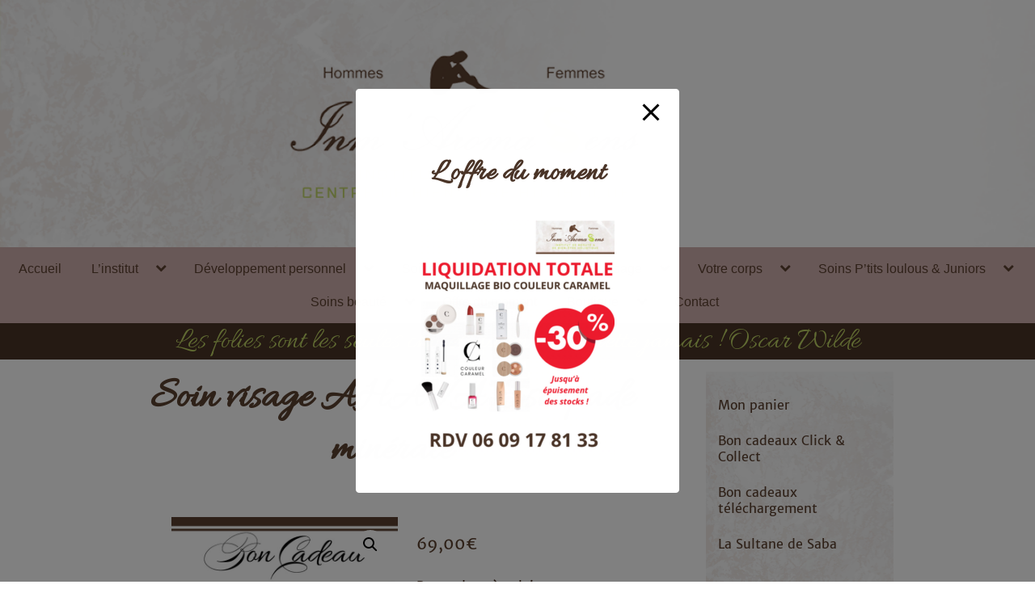

--- FILE ---
content_type: text/html; charset=UTF-8
request_url: https://xn--institut-beaut-reims-o2b.com/index.php/produit/ahava-eclat-mineral/
body_size: 30430
content:
<!DOCTYPE html>
<html lang="fr-FR">
    <head>
        <meta charset="UTF-8" />
        <meta name="viewport" content="width=device-width, initial-scale=1" />
        <link href="http://gmpg.org/xfn/11" rel="profile" />
        <link href="https://xn--institut-beaut-reims-o2b.com/xmlrpc.php" rel="pingback" />
		<link href="https://fonts.googleapis.com/css?family=Allura" rel="stylesheet">
        <title>Soin visage AHAVA Escapade minérale</title>
<meta name='robots' content='max-image-preview:large' />
		<script type="text/javascript">
			window.wgm_map_queue = window.wgm_map_queue || [];
			window.wgm_gmap_api_loaded = function() {
				window.wgm_map_queue.forEach(function(f) { f(); });
				window.wgm_map_queue = [];
			};
		</script>
		<link rel='dns-prefetch' href='//maps.google.com' />
<link rel='dns-prefetch' href='//code.jquery.com' />
<link rel="alternate" type="application/rss+xml" title=" &raquo; Flux" href="https://xn--institut-beaut-reims-o2b.com/index.php/feed/" />
<link rel="alternate" type="application/rss+xml" title=" &raquo; Flux des commentaires" href="https://xn--institut-beaut-reims-o2b.com/index.php/comments/feed/" />
<link rel="alternate" type="application/rss+xml" title=" &raquo; Soin visage AHAVA Escapade minérale Flux des commentaires" href="https://xn--institut-beaut-reims-o2b.com/index.php/produit/ahava-eclat-mineral/feed/" />
<link rel="alternate" title="oEmbed (JSON)" type="application/json+oembed" href="https://xn--institut-beaut-reims-o2b.com/index.php/wp-json/oembed/1.0/embed?url=https%3A%2F%2Fxn--institut-beaut-reims-o2b.com%2Findex.php%2Fproduit%2Fahava-eclat-mineral%2F" />
<link rel="alternate" title="oEmbed (XML)" type="text/xml+oembed" href="https://xn--institut-beaut-reims-o2b.com/index.php/wp-json/oembed/1.0/embed?url=https%3A%2F%2Fxn--institut-beaut-reims-o2b.com%2Findex.php%2Fproduit%2Fahava-eclat-mineral%2F&#038;format=xml" />
		<!-- This site uses the Google Analytics by ExactMetrics plugin v8.9.0 - Using Analytics tracking - https://www.exactmetrics.com/ -->
		<!-- Note: ExactMetrics is not currently configured on this site. The site owner needs to authenticate with Google Analytics in the ExactMetrics settings panel. -->
					<!-- No tracking code set -->
				<!-- / Google Analytics by ExactMetrics -->
		<style id='wp-img-auto-sizes-contain-inline-css' type='text/css'>
img:is([sizes=auto i],[sizes^="auto," i]){contain-intrinsic-size:3000px 1500px}
/*# sourceURL=wp-img-auto-sizes-contain-inline-css */
</style>
<link rel='stylesheet' id='sbi_styles-css' href='https://xn--institut-beaut-reims-o2b.com/wp-content/plugins/instagram-feed/css/sbi-styles.min.css?ver=6.10.0' type='text/css' media='all' />
<style id='wp-emoji-styles-inline-css' type='text/css'>

	img.wp-smiley, img.emoji {
		display: inline !important;
		border: none !important;
		box-shadow: none !important;
		height: 1em !important;
		width: 1em !important;
		margin: 0 0.07em !important;
		vertical-align: -0.1em !important;
		background: none !important;
		padding: 0 !important;
	}
/*# sourceURL=wp-emoji-styles-inline-css */
</style>
<style id='wp-block-library-inline-css' type='text/css'>
:root{--wp-block-synced-color:#7a00df;--wp-block-synced-color--rgb:122,0,223;--wp-bound-block-color:var(--wp-block-synced-color);--wp-editor-canvas-background:#ddd;--wp-admin-theme-color:#007cba;--wp-admin-theme-color--rgb:0,124,186;--wp-admin-theme-color-darker-10:#006ba1;--wp-admin-theme-color-darker-10--rgb:0,107,160.5;--wp-admin-theme-color-darker-20:#005a87;--wp-admin-theme-color-darker-20--rgb:0,90,135;--wp-admin-border-width-focus:2px}@media (min-resolution:192dpi){:root{--wp-admin-border-width-focus:1.5px}}.wp-element-button{cursor:pointer}:root .has-very-light-gray-background-color{background-color:#eee}:root .has-very-dark-gray-background-color{background-color:#313131}:root .has-very-light-gray-color{color:#eee}:root .has-very-dark-gray-color{color:#313131}:root .has-vivid-green-cyan-to-vivid-cyan-blue-gradient-background{background:linear-gradient(135deg,#00d084,#0693e3)}:root .has-purple-crush-gradient-background{background:linear-gradient(135deg,#34e2e4,#4721fb 50%,#ab1dfe)}:root .has-hazy-dawn-gradient-background{background:linear-gradient(135deg,#faaca8,#dad0ec)}:root .has-subdued-olive-gradient-background{background:linear-gradient(135deg,#fafae1,#67a671)}:root .has-atomic-cream-gradient-background{background:linear-gradient(135deg,#fdd79a,#004a59)}:root .has-nightshade-gradient-background{background:linear-gradient(135deg,#330968,#31cdcf)}:root .has-midnight-gradient-background{background:linear-gradient(135deg,#020381,#2874fc)}:root{--wp--preset--font-size--normal:16px;--wp--preset--font-size--huge:42px}.has-regular-font-size{font-size:1em}.has-larger-font-size{font-size:2.625em}.has-normal-font-size{font-size:var(--wp--preset--font-size--normal)}.has-huge-font-size{font-size:var(--wp--preset--font-size--huge)}.has-text-align-center{text-align:center}.has-text-align-left{text-align:left}.has-text-align-right{text-align:right}.has-fit-text{white-space:nowrap!important}#end-resizable-editor-section{display:none}.aligncenter{clear:both}.items-justified-left{justify-content:flex-start}.items-justified-center{justify-content:center}.items-justified-right{justify-content:flex-end}.items-justified-space-between{justify-content:space-between}.screen-reader-text{border:0;clip-path:inset(50%);height:1px;margin:-1px;overflow:hidden;padding:0;position:absolute;width:1px;word-wrap:normal!important}.screen-reader-text:focus{background-color:#ddd;clip-path:none;color:#444;display:block;font-size:1em;height:auto;left:5px;line-height:normal;padding:15px 23px 14px;text-decoration:none;top:5px;width:auto;z-index:100000}html :where(.has-border-color){border-style:solid}html :where([style*=border-top-color]){border-top-style:solid}html :where([style*=border-right-color]){border-right-style:solid}html :where([style*=border-bottom-color]){border-bottom-style:solid}html :where([style*=border-left-color]){border-left-style:solid}html :where([style*=border-width]){border-style:solid}html :where([style*=border-top-width]){border-top-style:solid}html :where([style*=border-right-width]){border-right-style:solid}html :where([style*=border-bottom-width]){border-bottom-style:solid}html :where([style*=border-left-width]){border-left-style:solid}html :where(img[class*=wp-image-]){height:auto;max-width:100%}:where(figure){margin:0 0 1em}html :where(.is-position-sticky){--wp-admin--admin-bar--position-offset:var(--wp-admin--admin-bar--height,0px)}@media screen and (max-width:600px){html :where(.is-position-sticky){--wp-admin--admin-bar--position-offset:0px}}

/*# sourceURL=wp-block-library-inline-css */
</style><style id='global-styles-inline-css' type='text/css'>
:root{--wp--preset--aspect-ratio--square: 1;--wp--preset--aspect-ratio--4-3: 4/3;--wp--preset--aspect-ratio--3-4: 3/4;--wp--preset--aspect-ratio--3-2: 3/2;--wp--preset--aspect-ratio--2-3: 2/3;--wp--preset--aspect-ratio--16-9: 16/9;--wp--preset--aspect-ratio--9-16: 9/16;--wp--preset--color--black: #000000;--wp--preset--color--cyan-bluish-gray: #abb8c3;--wp--preset--color--white: #ffffff;--wp--preset--color--pale-pink: #f78da7;--wp--preset--color--vivid-red: #cf2e2e;--wp--preset--color--luminous-vivid-orange: #ff6900;--wp--preset--color--luminous-vivid-amber: #fcb900;--wp--preset--color--light-green-cyan: #7bdcb5;--wp--preset--color--vivid-green-cyan: #00d084;--wp--preset--color--pale-cyan-blue: #8ed1fc;--wp--preset--color--vivid-cyan-blue: #0693e3;--wp--preset--color--vivid-purple: #9b51e0;--wp--preset--gradient--vivid-cyan-blue-to-vivid-purple: linear-gradient(135deg,rgb(6,147,227) 0%,rgb(155,81,224) 100%);--wp--preset--gradient--light-green-cyan-to-vivid-green-cyan: linear-gradient(135deg,rgb(122,220,180) 0%,rgb(0,208,130) 100%);--wp--preset--gradient--luminous-vivid-amber-to-luminous-vivid-orange: linear-gradient(135deg,rgb(252,185,0) 0%,rgb(255,105,0) 100%);--wp--preset--gradient--luminous-vivid-orange-to-vivid-red: linear-gradient(135deg,rgb(255,105,0) 0%,rgb(207,46,46) 100%);--wp--preset--gradient--very-light-gray-to-cyan-bluish-gray: linear-gradient(135deg,rgb(238,238,238) 0%,rgb(169,184,195) 100%);--wp--preset--gradient--cool-to-warm-spectrum: linear-gradient(135deg,rgb(74,234,220) 0%,rgb(151,120,209) 20%,rgb(207,42,186) 40%,rgb(238,44,130) 60%,rgb(251,105,98) 80%,rgb(254,248,76) 100%);--wp--preset--gradient--blush-light-purple: linear-gradient(135deg,rgb(255,206,236) 0%,rgb(152,150,240) 100%);--wp--preset--gradient--blush-bordeaux: linear-gradient(135deg,rgb(254,205,165) 0%,rgb(254,45,45) 50%,rgb(107,0,62) 100%);--wp--preset--gradient--luminous-dusk: linear-gradient(135deg,rgb(255,203,112) 0%,rgb(199,81,192) 50%,rgb(65,88,208) 100%);--wp--preset--gradient--pale-ocean: linear-gradient(135deg,rgb(255,245,203) 0%,rgb(182,227,212) 50%,rgb(51,167,181) 100%);--wp--preset--gradient--electric-grass: linear-gradient(135deg,rgb(202,248,128) 0%,rgb(113,206,126) 100%);--wp--preset--gradient--midnight: linear-gradient(135deg,rgb(2,3,129) 0%,rgb(40,116,252) 100%);--wp--preset--font-size--small: 13px;--wp--preset--font-size--medium: 20px;--wp--preset--font-size--large: 36px;--wp--preset--font-size--x-large: 42px;--wp--preset--spacing--20: 0.44rem;--wp--preset--spacing--30: 0.67rem;--wp--preset--spacing--40: 1rem;--wp--preset--spacing--50: 1.5rem;--wp--preset--spacing--60: 2.25rem;--wp--preset--spacing--70: 3.38rem;--wp--preset--spacing--80: 5.06rem;--wp--preset--shadow--natural: 6px 6px 9px rgba(0, 0, 0, 0.2);--wp--preset--shadow--deep: 12px 12px 50px rgba(0, 0, 0, 0.4);--wp--preset--shadow--sharp: 6px 6px 0px rgba(0, 0, 0, 0.2);--wp--preset--shadow--outlined: 6px 6px 0px -3px rgb(255, 255, 255), 6px 6px rgb(0, 0, 0);--wp--preset--shadow--crisp: 6px 6px 0px rgb(0, 0, 0);}:where(.is-layout-flex){gap: 0.5em;}:where(.is-layout-grid){gap: 0.5em;}body .is-layout-flex{display: flex;}.is-layout-flex{flex-wrap: wrap;align-items: center;}.is-layout-flex > :is(*, div){margin: 0;}body .is-layout-grid{display: grid;}.is-layout-grid > :is(*, div){margin: 0;}:where(.wp-block-columns.is-layout-flex){gap: 2em;}:where(.wp-block-columns.is-layout-grid){gap: 2em;}:where(.wp-block-post-template.is-layout-flex){gap: 1.25em;}:where(.wp-block-post-template.is-layout-grid){gap: 1.25em;}.has-black-color{color: var(--wp--preset--color--black) !important;}.has-cyan-bluish-gray-color{color: var(--wp--preset--color--cyan-bluish-gray) !important;}.has-white-color{color: var(--wp--preset--color--white) !important;}.has-pale-pink-color{color: var(--wp--preset--color--pale-pink) !important;}.has-vivid-red-color{color: var(--wp--preset--color--vivid-red) !important;}.has-luminous-vivid-orange-color{color: var(--wp--preset--color--luminous-vivid-orange) !important;}.has-luminous-vivid-amber-color{color: var(--wp--preset--color--luminous-vivid-amber) !important;}.has-light-green-cyan-color{color: var(--wp--preset--color--light-green-cyan) !important;}.has-vivid-green-cyan-color{color: var(--wp--preset--color--vivid-green-cyan) !important;}.has-pale-cyan-blue-color{color: var(--wp--preset--color--pale-cyan-blue) !important;}.has-vivid-cyan-blue-color{color: var(--wp--preset--color--vivid-cyan-blue) !important;}.has-vivid-purple-color{color: var(--wp--preset--color--vivid-purple) !important;}.has-black-background-color{background-color: var(--wp--preset--color--black) !important;}.has-cyan-bluish-gray-background-color{background-color: var(--wp--preset--color--cyan-bluish-gray) !important;}.has-white-background-color{background-color: var(--wp--preset--color--white) !important;}.has-pale-pink-background-color{background-color: var(--wp--preset--color--pale-pink) !important;}.has-vivid-red-background-color{background-color: var(--wp--preset--color--vivid-red) !important;}.has-luminous-vivid-orange-background-color{background-color: var(--wp--preset--color--luminous-vivid-orange) !important;}.has-luminous-vivid-amber-background-color{background-color: var(--wp--preset--color--luminous-vivid-amber) !important;}.has-light-green-cyan-background-color{background-color: var(--wp--preset--color--light-green-cyan) !important;}.has-vivid-green-cyan-background-color{background-color: var(--wp--preset--color--vivid-green-cyan) !important;}.has-pale-cyan-blue-background-color{background-color: var(--wp--preset--color--pale-cyan-blue) !important;}.has-vivid-cyan-blue-background-color{background-color: var(--wp--preset--color--vivid-cyan-blue) !important;}.has-vivid-purple-background-color{background-color: var(--wp--preset--color--vivid-purple) !important;}.has-black-border-color{border-color: var(--wp--preset--color--black) !important;}.has-cyan-bluish-gray-border-color{border-color: var(--wp--preset--color--cyan-bluish-gray) !important;}.has-white-border-color{border-color: var(--wp--preset--color--white) !important;}.has-pale-pink-border-color{border-color: var(--wp--preset--color--pale-pink) !important;}.has-vivid-red-border-color{border-color: var(--wp--preset--color--vivid-red) !important;}.has-luminous-vivid-orange-border-color{border-color: var(--wp--preset--color--luminous-vivid-orange) !important;}.has-luminous-vivid-amber-border-color{border-color: var(--wp--preset--color--luminous-vivid-amber) !important;}.has-light-green-cyan-border-color{border-color: var(--wp--preset--color--light-green-cyan) !important;}.has-vivid-green-cyan-border-color{border-color: var(--wp--preset--color--vivid-green-cyan) !important;}.has-pale-cyan-blue-border-color{border-color: var(--wp--preset--color--pale-cyan-blue) !important;}.has-vivid-cyan-blue-border-color{border-color: var(--wp--preset--color--vivid-cyan-blue) !important;}.has-vivid-purple-border-color{border-color: var(--wp--preset--color--vivid-purple) !important;}.has-vivid-cyan-blue-to-vivid-purple-gradient-background{background: var(--wp--preset--gradient--vivid-cyan-blue-to-vivid-purple) !important;}.has-light-green-cyan-to-vivid-green-cyan-gradient-background{background: var(--wp--preset--gradient--light-green-cyan-to-vivid-green-cyan) !important;}.has-luminous-vivid-amber-to-luminous-vivid-orange-gradient-background{background: var(--wp--preset--gradient--luminous-vivid-amber-to-luminous-vivid-orange) !important;}.has-luminous-vivid-orange-to-vivid-red-gradient-background{background: var(--wp--preset--gradient--luminous-vivid-orange-to-vivid-red) !important;}.has-very-light-gray-to-cyan-bluish-gray-gradient-background{background: var(--wp--preset--gradient--very-light-gray-to-cyan-bluish-gray) !important;}.has-cool-to-warm-spectrum-gradient-background{background: var(--wp--preset--gradient--cool-to-warm-spectrum) !important;}.has-blush-light-purple-gradient-background{background: var(--wp--preset--gradient--blush-light-purple) !important;}.has-blush-bordeaux-gradient-background{background: var(--wp--preset--gradient--blush-bordeaux) !important;}.has-luminous-dusk-gradient-background{background: var(--wp--preset--gradient--luminous-dusk) !important;}.has-pale-ocean-gradient-background{background: var(--wp--preset--gradient--pale-ocean) !important;}.has-electric-grass-gradient-background{background: var(--wp--preset--gradient--electric-grass) !important;}.has-midnight-gradient-background{background: var(--wp--preset--gradient--midnight) !important;}.has-small-font-size{font-size: var(--wp--preset--font-size--small) !important;}.has-medium-font-size{font-size: var(--wp--preset--font-size--medium) !important;}.has-large-font-size{font-size: var(--wp--preset--font-size--large) !important;}.has-x-large-font-size{font-size: var(--wp--preset--font-size--x-large) !important;}
/*# sourceURL=global-styles-inline-css */
</style>

<style id='classic-theme-styles-inline-css' type='text/css'>
/*! This file is auto-generated */
.wp-block-button__link{color:#fff;background-color:#32373c;border-radius:9999px;box-shadow:none;text-decoration:none;padding:calc(.667em + 2px) calc(1.333em + 2px);font-size:1.125em}.wp-block-file__button{background:#32373c;color:#fff;text-decoration:none}
/*# sourceURL=/wp-includes/css/classic-themes.min.css */
</style>
<link rel='stylesheet' id='pb_animate-css' href='https://xn--institut-beaut-reims-o2b.com/wp-content/plugins/ays-popup-box/public/css/animate.css?ver=6.1.3' type='text/css' media='all' />
<link rel='stylesheet' id='wgm-select2-css-css' href='https://xn--institut-beaut-reims-o2b.com/wp-content/plugins/gmap-embed/admin/assets/third-party/select2/css/select2.min.css?ver=4.1.0-rc.0' type='text/css' media='all' />
<link rel='stylesheet' id='wgm-design-system-css-css' href='https://xn--institut-beaut-reims-o2b.com/wp-content/plugins/gmap-embed/admin/assets/css/wgm-design-system.css?ver=1769468988' type='text/css' media='all' />
<link rel='stylesheet' id='wp-gmap-front-custom-style-css-css' href='https://xn--institut-beaut-reims-o2b.com/wp-content/plugins/gmap-embed/public/assets/css/front_custom_style.css?ver=1769468988' type='text/css' media='all' />
<link rel='stylesheet' id='dashicons-css' href='https://xn--institut-beaut-reims-o2b.com/wp-includes/css/dashicons.min.css?ver=6.9' type='text/css' media='all' />
<style id='dashicons-inline-css' type='text/css'>
[data-font="Dashicons"]:before {font-family: 'Dashicons' !important;content: attr(data-icon) !important;speak: none !important;font-weight: normal !important;font-variant: normal !important;text-transform: none !important;line-height: 1 !important;font-style: normal !important;-webkit-font-smoothing: antialiased !important;-moz-osx-font-smoothing: grayscale !important;}
/*# sourceURL=dashicons-inline-css */
</style>
<link rel='stylesheet' id='photoswipe-css' href='https://xn--institut-beaut-reims-o2b.com/wp-content/plugins/woocommerce/assets/css/photoswipe/photoswipe.min.css?ver=10.4.3' type='text/css' media='all' />
<link rel='stylesheet' id='photoswipe-default-skin-css' href='https://xn--institut-beaut-reims-o2b.com/wp-content/plugins/woocommerce/assets/css/photoswipe/default-skin/default-skin.min.css?ver=10.4.3' type='text/css' media='all' />
<link rel='stylesheet' id='woocommerce-layout-css' href='https://xn--institut-beaut-reims-o2b.com/wp-content/plugins/woocommerce/assets/css/woocommerce-layout.css?ver=10.4.3' type='text/css' media='all' />
<link rel='stylesheet' id='woocommerce-smallscreen-css' href='https://xn--institut-beaut-reims-o2b.com/wp-content/plugins/woocommerce/assets/css/woocommerce-smallscreen.css?ver=10.4.3' type='text/css' media='only screen and (max-width: 768px)' />
<link rel='stylesheet' id='woocommerce-general-css' href='https://xn--institut-beaut-reims-o2b.com/wp-content/plugins/woocommerce/assets/css/woocommerce.css?ver=10.4.3' type='text/css' media='all' />
<style id='woocommerce-inline-inline-css' type='text/css'>
.woocommerce form .form-row .required { visibility: visible; }
/*# sourceURL=woocommerce-inline-inline-css */
</style>
<link rel='stylesheet' id='ywgc-frontend-css' href='https://xn--institut-beaut-reims-o2b.com/wp-content/plugins/yith-woocommerce-gift-cards/assets/css/ywgc-frontend.css?ver=4.31.0' type='text/css' media='all' />
<style id='ywgc-frontend-inline-css' type='text/css'>

                    .ywgc_apply_gift_card_button{
                        background-color:#448a85 !important;
                        color:#ffffff!important;
                    }
                    .ywgc_apply_gift_card_button:hover{
                        background-color:#4ac4aa!important;
                        color:#ffffff!important;
                    }
                    .ywgc_enter_code{
                        background-color:#ffffff;
                        color:#000000;
                    }
                    .ywgc_enter_code:hover{
                        background-color:#ffffff;
                        color: #000000;
                    }
                    .gift-cards-list button{
                        border: 1px solid #000000;
                    }
                    .selected_image_parent{
                        border: 2px dashed #000000 !important;
                    }
                    .ywgc-preset-image.selected_image_parent:after{
                        background-color: #000000;
                    }
                    .ywgc-predefined-amount-button.selected_button{
                        background-color: #000000;
                    }
                    .ywgc-on-sale-text{
                        color:#000000;
                    }
                    .ywgc-choose-image.ywgc-choose-template:hover{
                        background: rgba(0, 0, 0, 0.9);
                    }
                    .ywgc-choose-image.ywgc-choose-template{
                        background: rgba(0, 0, 0, 0.8);
                    }
                    .ui-datepicker a.ui-state-active, .ui-datepicker a.ui-state-hover {
                        background:#000000 !important;
                        color: white;
                    }
                    .ywgc-form-preview-separator{
                        background-color: #000000;
                    }
                    .ywgc-form-preview-amount{
                        color: #000000;
                    }
                    #ywgc-manual-amount{
                        border: 1px solid #000000;
                    }
                    .ywgc-template-categories a:hover,
                    .ywgc-template-categories a.ywgc-category-selected{
                        color: #000000;
                    }
                    .ywgc-design-list-modal .ywgc-preset-image:before {
                        background-color: #000000;
                    }
                    .ywgc-custom-upload-container-modal .ywgc-custom-design-modal-preview-close {
                        background-color: #000000;
                    }
           
/*# sourceURL=ywgc-frontend-inline-css */
</style>
<link rel='stylesheet' id='jquery-ui-css-css' href='//code.jquery.com/ui/1.13.1/themes/smoothness/jquery-ui.css?ver=1' type='text/css' media='all' />
<link rel='stylesheet' id='parent-style-css' href='https://xn--institut-beaut-reims-o2b.com/wp-content/themes/beyond-expectations/style.css?ver=6.9' type='text/css' media='all' />
<link rel='stylesheet' id='beyond-expectations-style-css' href='https://xn--institut-beaut-reims-o2b.com/wp-content/themes/beyond-expectations-child/style.css?ver=6.9' type='text/css' media='all' />
<link rel='stylesheet' id='google-font-css' href='https://xn--institut-beaut-reims-o2b.com/wp-content/themes/beyond-expectations/extras/fonts/custom-fonts.css?ver=1' type='text/css' media='all' />
<link rel='stylesheet' id='font-awesome-css' href='https://xn--institut-beaut-reims-o2b.com/wp-content/themes/beyond-expectations/extras/font-awesome/css/font-awesome.css?ver=1' type='text/css' media='all' />
<style id='font-awesome-inline-css' type='text/css'>
[data-font="FontAwesome"]:before {font-family: 'FontAwesome' !important;content: attr(data-icon) !important;speak: none !important;font-weight: normal !important;font-variant: normal !important;text-transform: none !important;line-height: 1 !important;font-style: normal !important;-webkit-font-smoothing: antialiased !important;-moz-osx-font-smoothing: grayscale !important;}
/*# sourceURL=font-awesome-inline-css */
</style>
<link rel='stylesheet' id='tablepress-default-css' href='https://xn--institut-beaut-reims-o2b.com/wp-content/tablepress-combined.min.css?ver=64' type='text/css' media='all' />
<link rel='stylesheet' id='msl-main-css' href='https://xn--institut-beaut-reims-o2b.com/wp-content/plugins/master-slider/public/assets/css/masterslider.main.css?ver=3.11.0' type='text/css' media='all' />
<link rel='stylesheet' id='msl-custom-css' href='https://xn--institut-beaut-reims-o2b.com/wp-content/uploads/master-slider/custom.css?ver=10' type='text/css' media='all' />
<script type="text/javascript" src="https://xn--institut-beaut-reims-o2b.com/wp-includes/js/jquery/jquery.min.js?ver=3.7.1" id="jquery-core-js"></script>
<script type="text/javascript" src="https://xn--institut-beaut-reims-o2b.com/wp-includes/js/jquery/jquery-migrate.min.js?ver=3.4.1" id="jquery-migrate-js"></script>
<script type="text/javascript" id="ays-pb-js-extra">
/* <![CDATA[ */
var pbLocalizeObj = {"ajax":"https://xn--institut-beaut-reims-o2b.com/wp-admin/admin-ajax.php","seconds":"seconds","thisWillClose":"This will close in","icons":{"close_icon":"\u003Csvg class=\"ays_pb_material_close_icon\" xmlns=\"https://www.w3.org/2000/svg\" height=\"36px\" viewBox=\"0 0 24 24\" width=\"36px\" fill=\"#000000\" alt=\"Pop-up Close\"\u003E\u003Cpath d=\"M0 0h24v24H0z\" fill=\"none\"/\u003E\u003Cpath d=\"M19 6.41L17.59 5 12 10.59 6.41 5 5 6.41 10.59 12 5 17.59 6.41 19 12 13.41 17.59 19 19 17.59 13.41 12z\"/\u003E\u003C/svg\u003E","close_circle_icon":"\u003Csvg class=\"ays_pb_material_close_circle_icon\" xmlns=\"https://www.w3.org/2000/svg\" height=\"24\" viewBox=\"0 0 24 24\" width=\"36\" alt=\"Pop-up Close\"\u003E\u003Cpath d=\"M0 0h24v24H0z\" fill=\"none\"/\u003E\u003Cpath d=\"M12 2C6.47 2 2 6.47 2 12s4.47 10 10 10 10-4.47 10-10S17.53 2 12 2zm5 13.59L15.59 17 12 13.41 8.41 17 7 15.59 10.59 12 7 8.41 8.41 7 12 10.59 15.59 7 17 8.41 13.41 12 17 15.59z\"/\u003E\u003C/svg\u003E","volume_up_icon":"\u003Csvg class=\"ays_pb_fa_volume\" xmlns=\"https://www.w3.org/2000/svg\" height=\"24\" viewBox=\"0 0 24 24\" width=\"36\"\u003E\u003Cpath d=\"M0 0h24v24H0z\" fill=\"none\"/\u003E\u003Cpath d=\"M3 9v6h4l5 5V4L7 9H3zm13.5 3c0-1.77-1.02-3.29-2.5-4.03v8.05c1.48-.73 2.5-2.25 2.5-4.02zM14 3.23v2.06c2.89.86 5 3.54 5 6.71s-2.11 5.85-5 6.71v2.06c4.01-.91 7-4.49 7-8.77s-2.99-7.86-7-8.77z\"/\u003E\u003C/svg\u003E","volume_mute_icon":"\u003Csvg xmlns=\"https://www.w3.org/2000/svg\" height=\"24\" viewBox=\"0 0 24 24\" width=\"24\"\u003E\u003Cpath d=\"M0 0h24v24H0z\" fill=\"none\"/\u003E\u003Cpath d=\"M7 9v6h4l5 5V4l-5 5H7z\"/\u003E\u003C/svg\u003E"}};
//# sourceURL=ays-pb-js-extra
/* ]]> */
</script>
<script type="text/javascript" src="https://xn--institut-beaut-reims-o2b.com/wp-content/plugins/ays-popup-box/public/js/ays-pb-public.js?ver=6.1.3" id="ays-pb-js"></script>
<script type="text/javascript" async defer src="https://maps.google.com/maps/api/js?key=AIzaSyClbtAEHDAv36iaiXkw5X8S9JBRowhKb8w&amp;libraries=places&amp;language=fr&amp;region=FR&amp;callback=wgm_gmap_api_loaded&amp;ver=6.9" id="wp-gmap-api-js"></script>
<script type="text/javascript" id="wp-gmap-api-js-after">
/* <![CDATA[ */
/* <![CDATA[ */

var wgm_status = {"p_v":"1.9.6","p_d_v":"20260126","l_api":"always","p_api":"N","i_p":false,"d_f_s_c":"N","d_s_v":"N","d_z_c":"N","d_p_c":"N","d_m_t_c":"N","d_m_w_z":"N","d_m_d":"N","d_m_d_c_z":"N","e_d_f_a_c":"N","lng":"fr","reg":"FR","d_u":"km","m_r":"administrator","php_v":"8.2.29","wp_v":"6.9"};
/* ]]]]><![CDATA[> */
//# sourceURL=wp-gmap-api-js-after
/* ]]> */
</script>
<script type="text/javascript" src="https://xn--institut-beaut-reims-o2b.com/wp-content/plugins/woocommerce/assets/js/jquery-blockui/jquery.blockUI.min.js?ver=2.7.0-wc.10.4.3" id="wc-jquery-blockui-js" data-wp-strategy="defer"></script>
<script type="text/javascript" id="wc-add-to-cart-js-extra">
/* <![CDATA[ */
var wc_add_to_cart_params = {"ajax_url":"/wp-admin/admin-ajax.php","wc_ajax_url":"/?wc-ajax=%%endpoint%%","i18n_view_cart":"Voir le panier","cart_url":"https://xn--institut-beaut-reims-o2b.com/index.php/panier/","is_cart":"","cart_redirect_after_add":"no"};
//# sourceURL=wc-add-to-cart-js-extra
/* ]]> */
</script>
<script type="text/javascript" src="https://xn--institut-beaut-reims-o2b.com/wp-content/plugins/woocommerce/assets/js/frontend/add-to-cart.min.js?ver=10.4.3" id="wc-add-to-cart-js" defer="defer" data-wp-strategy="defer"></script>
<script type="text/javascript" src="https://xn--institut-beaut-reims-o2b.com/wp-content/plugins/woocommerce/assets/js/zoom/jquery.zoom.min.js?ver=1.7.21-wc.10.4.3" id="wc-zoom-js" defer="defer" data-wp-strategy="defer"></script>
<script type="text/javascript" src="https://xn--institut-beaut-reims-o2b.com/wp-content/plugins/woocommerce/assets/js/flexslider/jquery.flexslider.min.js?ver=2.7.2-wc.10.4.3" id="wc-flexslider-js" defer="defer" data-wp-strategy="defer"></script>
<script type="text/javascript" src="https://xn--institut-beaut-reims-o2b.com/wp-content/plugins/woocommerce/assets/js/photoswipe/photoswipe.min.js?ver=4.1.1-wc.10.4.3" id="wc-photoswipe-js" defer="defer" data-wp-strategy="defer"></script>
<script type="text/javascript" src="https://xn--institut-beaut-reims-o2b.com/wp-content/plugins/woocommerce/assets/js/photoswipe/photoswipe-ui-default.min.js?ver=4.1.1-wc.10.4.3" id="wc-photoswipe-ui-default-js" defer="defer" data-wp-strategy="defer"></script>
<script type="text/javascript" id="wc-single-product-js-extra">
/* <![CDATA[ */
var wc_single_product_params = {"i18n_required_rating_text":"Veuillez s\u00e9lectionner une note","i18n_rating_options":["1\u00a0\u00e9toile sur 5","2\u00a0\u00e9toiles sur 5","3\u00a0\u00e9toiles sur 5","4\u00a0\u00e9toiles sur 5","5\u00a0\u00e9toiles sur 5"],"i18n_product_gallery_trigger_text":"Voir la galerie d\u2019images en plein \u00e9cran","review_rating_required":"no","flexslider":{"rtl":false,"animation":"slide","smoothHeight":true,"directionNav":false,"controlNav":"thumbnails","slideshow":false,"animationSpeed":500,"animationLoop":false,"allowOneSlide":false},"zoom_enabled":"1","zoom_options":[],"photoswipe_enabled":"1","photoswipe_options":{"shareEl":false,"closeOnScroll":false,"history":false,"hideAnimationDuration":0,"showAnimationDuration":0},"flexslider_enabled":"1"};
//# sourceURL=wc-single-product-js-extra
/* ]]> */
</script>
<script type="text/javascript" src="https://xn--institut-beaut-reims-o2b.com/wp-content/plugins/woocommerce/assets/js/frontend/single-product.min.js?ver=10.4.3" id="wc-single-product-js" defer="defer" data-wp-strategy="defer"></script>
<script type="text/javascript" src="https://xn--institut-beaut-reims-o2b.com/wp-content/plugins/woocommerce/assets/js/js-cookie/js.cookie.min.js?ver=2.1.4-wc.10.4.3" id="wc-js-cookie-js" data-wp-strategy="defer"></script>
<link rel="https://api.w.org/" href="https://xn--institut-beaut-reims-o2b.com/index.php/wp-json/" /><link rel="alternate" title="JSON" type="application/json" href="https://xn--institut-beaut-reims-o2b.com/index.php/wp-json/wp/v2/product/2702" /><link rel="EditURI" type="application/rsd+xml" title="RSD" href="https://xn--institut-beaut-reims-o2b.com/xmlrpc.php?rsd" />
<meta name="generator" content="WordPress 6.9" />
<meta name="generator" content="WooCommerce 10.4.3" />
<link rel="canonical" href="https://xn--institut-beaut-reims-o2b.com/index.php/produit/ahava-eclat-mineral/" />
<link rel='shortlink' href='https://xn--institut-beaut-reims-o2b.com/?p=2702' />
<script>var ms_grabbing_curosr = 'https://xn--institut-beaut-reims-o2b.com/wp-content/plugins/master-slider/public/assets/css/common/grabbing.cur', ms_grab_curosr = 'https://xn--institut-beaut-reims-o2b.com/wp-content/plugins/master-slider/public/assets/css/common/grab.cur';</script>
<meta name="generator" content="MasterSlider 3.11.0 - Responsive Touch Image Slider | avt.li/msf" />
	<noscript><style>.woocommerce-product-gallery{ opacity: 1 !important; }</style></noscript>
	<style id="uagb-style-frontend-2702">.uag-blocks-common-selector{z-index:var(--z-index-desktop) !important}@media (max-width: 976px){.uag-blocks-common-selector{z-index:var(--z-index-tablet) !important}}@media (max-width: 767px){.uag-blocks-common-selector{z-index:var(--z-index-mobile) !important}}
</style><link rel="icon" href="https://xn--institut-beaut-reims-o2b.com/wp-content/uploads/2019/01/cropped-favicon-32x32.png" sizes="32x32" />
<link rel="icon" href="https://xn--institut-beaut-reims-o2b.com/wp-content/uploads/2019/01/cropped-favicon-192x192.png" sizes="192x192" />
<link rel="apple-touch-icon" href="https://xn--institut-beaut-reims-o2b.com/wp-content/uploads/2019/01/cropped-favicon-180x180.png" />
<meta name="msapplication-TileImage" content="https://xn--institut-beaut-reims-o2b.com/wp-content/uploads/2019/01/cropped-favicon-270x270.png" />
    <link rel='stylesheet' id='wc-blocks-style-css' href='https://xn--institut-beaut-reims-o2b.com/wp-content/plugins/woocommerce/assets/client/blocks/wc-blocks.css?ver=wc-10.4.3' type='text/css' media='all' />
<link rel='stylesheet' id='siteorigin-panels-front-css' href='https://xn--institut-beaut-reims-o2b.com/wp-content/plugins/siteorigin-panels/css/front-flex.min.css?ver=2.33.5' type='text/css' media='all' />
<link rel='stylesheet' id='ays-pb-min-css' href='https://xn--institut-beaut-reims-o2b.com/wp-content/plugins/ays-popup-box/public/css/ays-pb-public-min.css?ver=6.1.3' type='text/css' media='all' />
</head>
<body class="wp-singular product-template-default single single-product postid-2702 wp-theme-beyond-expectations wp-child-theme-beyond-expectations-child theme-beyond-expectations _masterslider _ms_version_3.11.0 woocommerce woocommerce-page woocommerce-no-js">
    <div id="search-container" class="search-box-wrapper cf">
        <div class="search-box cf">
            <form role="search" method="get" class="search-form" action="https://xn--institut-beaut-reims-o2b.com/">
				<label>
					<span class="screen-reader-text">Rechercher :</span>
					<input type="search" class="search-field" placeholder="Rechercher…" value="" name="s" />
				</label>
				<input type="submit" class="search-submit" value="Rechercher" />
			</form>        </div>
    </div>
                <header id="site-header" class="site-header">
    		<div id="site-branding" class="site-branding">
			<div class="site-logo">
						<img src="https://xn--institut-beaut-reims-o2b.com/wp-content/uploads/2024/11/Logo-InmAromaSens.png" class="site-logo" alt="Logo Inmaromasens" />
			</div> 
			<h4 class="site-description"></h4>
        </div>
		<nav id="site-navigation" class="primary-navigation">
        <button class="menu-toggle" aria-conrol="primary-menu" aria-expanded="false">Menu</button>
        <div class="menu-principal-container"><ul id="primary-menu" class="nav-menu"><li id="menu-item-291" class="menu-item menu-item-type-post_type menu-item-object-page menu-item-home menu-item-291"><a href="https://xn--institut-beaut-reims-o2b.com/">Accueil</a></li>
<li id="menu-item-5051" class="menu-item menu-item-type-custom menu-item-object-custom menu-item-has-children menu-item-5051"><a>L&rsquo;institut</a>
<ul class="sub-menu">
	<li id="menu-item-43" class="menu-item menu-item-type-post_type menu-item-object-page menu-item-43"><a href="https://xn--institut-beaut-reims-o2b.com/index.php/presentation/">Présentation</a></li>
	<li id="menu-item-42" class="menu-item menu-item-type-post_type menu-item-object-page menu-item-42"><a href="https://xn--institut-beaut-reims-o2b.com/index.php/informations-clientele/">Informations clientèle</a></li>
	<li id="menu-item-344" class="menu-item menu-item-type-post_type menu-item-object-page menu-item-344"><a href="https://xn--institut-beaut-reims-o2b.com/index.php/partenaires-2/">Partenaires</a></li>
</ul>
</li>
<li id="menu-item-456" class="menu-item menu-item-type-custom menu-item-object-custom menu-item-has-children menu-item-456"><a>Développement personnel</a>
<ul class="sub-menu">
	<li id="menu-item-3981" class="menu-item menu-item-type-post_type menu-item-object-page menu-item-3981"><a href="https://xn--institut-beaut-reims-o2b.com/index.php/coaching/">Accompagnante de l’Être/Coach de Vie</a></li>
	<li id="menu-item-1346" class="menu-item menu-item-type-post_type menu-item-object-page menu-item-1346"><a href="https://xn--institut-beaut-reims-o2b.com/index.php/conseil-en-image-holistique/">Conseil en image holistique</a></li>
</ul>
</li>
<li id="menu-item-5221" class="menu-item menu-item-type-custom menu-item-object-custom menu-item-has-children menu-item-5221"><a>Soins Energétiques</a>
<ul class="sub-menu">
	<li id="menu-item-5213" class="menu-item menu-item-type-post_type menu-item-object-page menu-item-5213"><a href="https://xn--institut-beaut-reims-o2b.com/index.php/conseil-en-naturopathie-hygieniste/">Soins énergétiques</a></li>
	<li id="menu-item-5220" class="menu-item menu-item-type-post_type menu-item-object-page menu-item-5220"><a href="https://xn--institut-beaut-reims-o2b.com/index.php/le-reiki-usui/">Le Reiki Usui</a></li>
</ul>
</li>
<li id="menu-item-5052" class="menu-item menu-item-type-custom menu-item-object-custom menu-item-has-children menu-item-5052"><a>Votre visage</a>
<ul class="sub-menu">
	<li id="menu-item-52" class="menu-item menu-item-type-post_type menu-item-object-page menu-item-52"><a href="https://xn--institut-beaut-reims-o2b.com/index.php/soins-visage/">Soins visage</a></li>
	<li id="menu-item-5405" class="menu-item menu-item-type-post_type menu-item-object-page menu-item-5405"><a href="https://xn--institut-beaut-reims-o2b.com/index.php/peeling-anti-age-anti-taches-l-c-p/">Soins Peeling Propeel</a></li>
</ul>
</li>
<li id="menu-item-5053" class="menu-item menu-item-type-custom menu-item-object-custom menu-item-has-children menu-item-5053"><a>Votre corps</a>
<ul class="sub-menu">
	<li id="menu-item-46" class="menu-item menu-item-type-post_type menu-item-object-page menu-item-46"><a href="https://xn--institut-beaut-reims-o2b.com/index.php/soins-corps-modelages-relaxation/">Soins corps – modelages – relaxation</a></li>
</ul>
</li>
<li id="menu-item-5055" class="menu-item menu-item-type-custom menu-item-object-custom menu-item-has-children menu-item-5055"><a>Soins P’tits loulous &#038; Juniors</a>
<ul class="sub-menu">
	<li id="menu-item-51" class="menu-item menu-item-type-post_type menu-item-object-page menu-item-51"><a href="https://xn--institut-beaut-reims-o2b.com/index.php/soins-hommes/">Soins P’tits loulous &#038; Juniors</a></li>
</ul>
</li>
<li id="menu-item-5057" class="menu-item menu-item-type-custom menu-item-object-custom menu-item-has-children menu-item-5057"><a>Soins beauté</a>
<ul class="sub-menu">
	<li id="menu-item-49" class="menu-item menu-item-type-post_type menu-item-object-page menu-item-49"><a href="https://xn--institut-beaut-reims-o2b.com/index.php/mise-en-valeur-du-regard/">Mise en valeur du regard</a></li>
	<li id="menu-item-48" class="menu-item menu-item-type-post_type menu-item-object-page menu-item-48"><a href="https://xn--institut-beaut-reims-o2b.com/index.php/maquillage-forfaits-maries-pacses/">Maquillage – Conseils en maquillage – Maquillage mariés/pacsés</a></li>
	<li id="menu-item-47" class="menu-item menu-item-type-post_type menu-item-object-page menu-item-47"><a href="https://xn--institut-beaut-reims-o2b.com/index.php/soins-mains-et-pieds/">Soins mains et pieds</a></li>
	<li id="menu-item-50" class="menu-item menu-item-type-post_type menu-item-object-page menu-item-50"><a href="https://xn--institut-beaut-reims-o2b.com/index.php/epilations-femmes/">Epilations</a></li>
</ul>
</li>
<li id="menu-item-3447" class="menu-item menu-item-type-post_type menu-item-object-page menu-item-3447"><a href="https://xn--institut-beaut-reims-o2b.com/index.php/offre-du-moment/">Offre du moment</a></li>
<li id="menu-item-2352" class="menu-item menu-item-type-custom menu-item-object-custom menu-item-has-children menu-item-2352"><a>Boutique</a>
<ul class="sub-menu">
	<li id="menu-item-2348" class="menu-item menu-item-type-post_type menu-item-object-page menu-item-has-children menu-item-2348"><a href="https://xn--institut-beaut-reims-o2b.com/index.php/boutique/">Boutique</a>
	<ul class="sub-menu">
		<li id="menu-item-2697" class="menu-item menu-item-type-post_type menu-item-object-page menu-item-2697"><a href="https://xn--institut-beaut-reims-o2b.com/index.php/bons-cadeaux-telechargeable/">Bons cadeaux par mails</a></li>
		<li id="menu-item-2698" class="menu-item menu-item-type-post_type menu-item-object-page menu-item-2698"><a href="https://xn--institut-beaut-reims-o2b.com/index.php/bons-cadeaux-click-ad-collect/">Bons cadeaux Click and Collect</a></li>
		<li id="menu-item-2699" class="menu-item menu-item-type-post_type menu-item-object-page menu-item-2699"><a href="https://xn--institut-beaut-reims-o2b.com/index.php/la-sultane-de-saba/">La Sultane de Saba</a></li>
	</ul>
</li>
	<li id="menu-item-2350" class="menu-item menu-item-type-post_type menu-item-object-page menu-item-2350"><a href="https://xn--institut-beaut-reims-o2b.com/index.php/panier/">Panier</a></li>
	<li id="menu-item-2349" class="menu-item menu-item-type-post_type menu-item-object-page menu-item-2349"><a href="https://xn--institut-beaut-reims-o2b.com/index.php/mon-compte-2/">Mon compte</a></li>
</ul>
</li>
<li id="menu-item-3755" class="menu-item menu-item-type-post_type menu-item-object-page menu-item-3755"><a href="https://xn--institut-beaut-reims-o2b.com/index.php/contact-2/">Contact</a></li>
</ul></div>        </nav>
		    </header>
		<div id="oscar-wilde" class="oscar-wilde">
			<ow>Les folies sont les seules choses qu’on ne regrette jamais ! Oscar Wilde</ow>
		</div>	
    <section id="site-content" class="site-content cf">    <div id="content-area" class="content-area">
                                    <article id="post-2702" class="post-2702 product type-product status-publish has-post-thumbnail product_cat-bons-cadeaux-telechargeables first instock downloadable taxable shipping-taxable purchasable product-type-simple">
    <header class="entry-header">
        <h1 class="entry-title"><a href="https://xn--institut-beaut-reims-o2b.com/index.php/produit/ahava-eclat-mineral/">Soin visage AHAVA Escapade minérale</a></h1> 
    </header>
    <div class="metadata-content cf">
        <div class="entry-metadata">
            <span class="byline"><span class="author vcard"><img alt='' src='https://secure.gravatar.com/avatar/833748ab7a374ef146637897e56c65e5cb7626b8a8f5688f0371dcc03071f3fb?s=100&#038;d=mm&#038;r=g' srcset='https://secure.gravatar.com/avatar/833748ab7a374ef146637897e56c65e5cb7626b8a8f5688f0371dcc03071f3fb?s=200&#038;d=mm&#038;r=g 2x' class='avatar avatar-100 photo' height='100' width='100' decoding='async'/></span><span class="by-author"><b><a href="https://xn--institut-beaut-reims-o2b.com/index.php/author/admin8743/" title="View all posts by admin8743">admin8743</a></b></span><span class="published"><b><a href="https://xn--institut-beaut-reims-o2b.com/index.php/produit/ahava-eclat-mineral/" title="6 h 30 min" rel="bookmark"><span class="entry-date">novembre 04, 2022</span></a></b></span><span class="comments-link"><b><a href="https://xn--institut-beaut-reims-o2b.com/index.php/produit/ahava-eclat-mineral/#respond">Leave a Comment</a></b></span>        </div>
        <div class="entry-content">
            <div class="woocommerce">			<div class="single-product" data-product-page-preselected-id="0">
				<div class="woocommerce-notices-wrapper"></div><div id="product-2702" class="product type-product post-2702 status-publish instock product_cat-bons-cadeaux-telechargeables has-post-thumbnail downloadable taxable shipping-taxable purchasable product-type-simple">

	<div class="woocommerce-product-gallery woocommerce-product-gallery--with-images woocommerce-product-gallery--columns-4 images" data-columns="4" style="opacity: 0; transition: opacity .25s ease-in-out;">
	<div class="woocommerce-product-gallery__wrapper">
		<div data-thumb="https://xn--institut-beaut-reims-o2b.com/wp-content/uploads/2022/11/Bons-cadeaux-mail-soin-ahava-100x100.jpg" data-thumb-alt="Soin visage AHAVA Escapade minérale" data-thumb-srcset="https://xn--institut-beaut-reims-o2b.com/wp-content/uploads/2022/11/Bons-cadeaux-mail-soin-ahava-100x100.jpg 100w, https://xn--institut-beaut-reims-o2b.com/wp-content/uploads/2022/11/Bons-cadeaux-mail-soin-ahava-300x300.jpg 300w, https://xn--institut-beaut-reims-o2b.com/wp-content/uploads/2022/11/Bons-cadeaux-mail-soin-ahava-150x150.jpg 150w, https://xn--institut-beaut-reims-o2b.com/wp-content/uploads/2022/11/Bons-cadeaux-mail-soin-ahava-768x768.jpg 768w, https://xn--institut-beaut-reims-o2b.com/wp-content/uploads/2022/11/Bons-cadeaux-mail-soin-ahava-75x75.jpg 75w, https://xn--institut-beaut-reims-o2b.com/wp-content/uploads/2022/11/Bons-cadeaux-mail-soin-ahava-600x600.jpg 600w, https://xn--institut-beaut-reims-o2b.com/wp-content/uploads/2022/11/Bons-cadeaux-mail-soin-ahava.jpg 787w"  data-thumb-sizes="(max-width: 100px) 100vw, 100px" class="woocommerce-product-gallery__image"><a href="https://xn--institut-beaut-reims-o2b.com/wp-content/uploads/2022/11/Bons-cadeaux-mail-soin-ahava.jpg"><img loading="lazy" decoding="async" width="600" height="600" src="https://xn--institut-beaut-reims-o2b.com/wp-content/uploads/2022/11/Bons-cadeaux-mail-soin-ahava-600x600.jpg" class="wp-post-image" alt="Soin visage AHAVA Escapade minérale" data-caption="" data-src="https://xn--institut-beaut-reims-o2b.com/wp-content/uploads/2022/11/Bons-cadeaux-mail-soin-ahava.jpg" data-large_image="https://xn--institut-beaut-reims-o2b.com/wp-content/uploads/2022/11/Bons-cadeaux-mail-soin-ahava.jpg" data-large_image_width="787" data-large_image_height="787" srcset="https://xn--institut-beaut-reims-o2b.com/wp-content/uploads/2022/11/Bons-cadeaux-mail-soin-ahava-600x600.jpg 600w, https://xn--institut-beaut-reims-o2b.com/wp-content/uploads/2022/11/Bons-cadeaux-mail-soin-ahava-300x300.jpg 300w, https://xn--institut-beaut-reims-o2b.com/wp-content/uploads/2022/11/Bons-cadeaux-mail-soin-ahava-150x150.jpg 150w, https://xn--institut-beaut-reims-o2b.com/wp-content/uploads/2022/11/Bons-cadeaux-mail-soin-ahava-768x768.jpg 768w, https://xn--institut-beaut-reims-o2b.com/wp-content/uploads/2022/11/Bons-cadeaux-mail-soin-ahava-75x75.jpg 75w, https://xn--institut-beaut-reims-o2b.com/wp-content/uploads/2022/11/Bons-cadeaux-mail-soin-ahava-100x100.jpg 100w, https://xn--institut-beaut-reims-o2b.com/wp-content/uploads/2022/11/Bons-cadeaux-mail-soin-ahava.jpg 787w" sizes="auto, (max-width: 600px) 100vw, 600px" /></a></div>	</div>
</div>

	<div class="summary entry-summary">
		<p class="price"><span class="woocommerce-Price-amount amount"><bdi>69,00<span class="woocommerce-Price-currencySymbol">&euro;</span></bdi></span></p>
<div class="woocommerce-product-details__short-description">
	<p>Bon cadeau à valoir pour</p>
<p><strong>un soin visage AHAVA Escapade Minérale (45 mn)</strong></p>
<p><em>(Tout âge &#8211; tout type de peau &#8211; NETTOYANT)</em><br />
Soin rafraîchissant et reminéralisant qui combine un nettoyage profond, tonifiant et une exfoliation basée sur les minéraux et la boue de la mer Morte.</p>
<p>Recevez ce bon cadeau en téléchargement par mail après le paiement de votre achat.</p>
<p><span style="color: #999999;">*Bon cadeau valable <strong>3 mois</strong> à compter de la date d’achat. </span><span style="color: #999999;">Non échangeable, non remboursable. </span><span style="color: #999999;">Valable pour toute prestation en cours de validité.</span><br />
<span style="color: #999999;">Consultez les soins et prestations disponibles sur notre site www.institut-beauté-reims.com</span></p>
</div>

	
	<form class="cart" action="" method="post" enctype='multipart/form-data'>
		
		<div class="quantity">
		<label class="screen-reader-text" for="quantity_697f9b2831d55">quantité de Soin visage AHAVA Escapade minérale</label>
	<input
		type="number"
				id="quantity_697f9b2831d55"
		class="input-text qty text"
		name="quantity"
		value="1"
		aria-label="Quantité de produits"
				min="1"
							step="1"
			placeholder=""
			inputmode="numeric"
			autocomplete="off"
			/>
	</div>

		<button type="submit" name="add-to-cart" value="2702" class="single_add_to_cart_button button alt">Ajouter au panier</button>

			</form>

	
<div class="product_meta">

	
	
	<span class="posted_in">Catégorie : <a href="https://xn--institut-beaut-reims-o2b.com/index.php/categorie-produit/bons-cadeaux-telechargeables/" rel="tag">Bons cadeaux téléchargeables</a></span>
	
	
</div>
	</div>

	
	<section class="up-sells upsells products">
					<h2>Vous aimerez peut-être aussi&hellip;</h2>
		
		<ul class="products columns-4">

			
				<li class="product type-product post-2263 status-publish first instock product_cat-bons-cadeaux-telechargeables has-post-thumbnail downloadable taxable shipping-taxable purchasable product-type-simple">
	<a href="https://xn--institut-beaut-reims-o2b.com/index.php/produit/bon-cadeau-de-50-euros/" class="woocommerce-LoopProduct-link woocommerce-loop-product__link"><img loading="lazy" decoding="async" width="300" height="300" src="https://xn--institut-beaut-reims-o2b.com/wp-content/uploads/2020/11/Bon-cadeau-50e-300x300.jpg" class="attachment-woocommerce_thumbnail size-woocommerce_thumbnail" alt="Bon cadeau de 50 euros" srcset="https://xn--institut-beaut-reims-o2b.com/wp-content/uploads/2020/11/Bon-cadeau-50e-300x300.jpg 300w, https://xn--institut-beaut-reims-o2b.com/wp-content/uploads/2020/11/Bon-cadeau-50e-100x100.jpg 100w, https://xn--institut-beaut-reims-o2b.com/wp-content/uploads/2020/11/Bon-cadeau-50e-600x600.jpg 600w, https://xn--institut-beaut-reims-o2b.com/wp-content/uploads/2020/11/Bon-cadeau-50e-1024x1024.jpg 1024w, https://xn--institut-beaut-reims-o2b.com/wp-content/uploads/2020/11/Bon-cadeau-50e-150x150.jpg 150w, https://xn--institut-beaut-reims-o2b.com/wp-content/uploads/2020/11/Bon-cadeau-50e-768x768.jpg 768w, https://xn--institut-beaut-reims-o2b.com/wp-content/uploads/2020/11/Bon-cadeau-50e-75x75.jpg 75w, https://xn--institut-beaut-reims-o2b.com/wp-content/uploads/2020/11/Bon-cadeau-50e.jpg 1181w" sizes="auto, (max-width: 300px) 100vw, 300px" /><h2 class="woocommerce-loop-product__title">Bon cadeau de 50 euros</h2>
	<span class="price"><span class="woocommerce-Price-amount amount"><bdi>50,00<span class="woocommerce-Price-currencySymbol">&euro;</span></bdi></span></span>
</a><a href="/index.php/produit/ahava-eclat-mineral/?add-to-cart=2263" aria-describedby="woocommerce_loop_add_to_cart_link_describedby_2263" data-quantity="1" class="button product_type_simple add_to_cart_button ajax_add_to_cart" data-product_id="2263" data-product_sku="" aria-label="Ajouter au panier : &ldquo;Bon cadeau de 50 euros&rdquo;" rel="nofollow" data-success_message="« Bon cadeau de 50 euros » a été ajouté à votre panier" role="button">Ajouter au panier</a>	<span id="woocommerce_loop_add_to_cart_link_describedby_2263" class="screen-reader-text">
			</span>
</li>

			
		</ul>

	</section>

	
	<section class="related products">

					<h2>Produits similaires</h2>
				<ul class="products columns-4">

			
					<li class="product type-product post-3154 status-publish first instock product_cat-bons-cadeaux-telechargeables has-post-thumbnail downloadable taxable shipping-taxable purchasable product-type-simple">
	<a href="https://xn--institut-beaut-reims-o2b.com/index.php/produit/soin-visage-uvas-frescas-vino-purete-bio-2/" class="woocommerce-LoopProduct-link woocommerce-loop-product__link"><img loading="lazy" decoding="async" width="300" height="300" src="https://xn--institut-beaut-reims-o2b.com/wp-content/uploads/2025/11/Bons-cadeaux-Uvas-Frescas-mail-2025-300x300.jpg" class="attachment-woocommerce_thumbnail size-woocommerce_thumbnail" alt="Soin visage UVAS FRESCAS Vid Pureté Bio" srcset="https://xn--institut-beaut-reims-o2b.com/wp-content/uploads/2025/11/Bons-cadeaux-Uvas-Frescas-mail-2025-300x300.jpg 300w, https://xn--institut-beaut-reims-o2b.com/wp-content/uploads/2025/11/Bons-cadeaux-Uvas-Frescas-mail-2025-150x150.jpg 150w, https://xn--institut-beaut-reims-o2b.com/wp-content/uploads/2025/11/Bons-cadeaux-Uvas-Frescas-mail-2025-768x768.jpg 768w, https://xn--institut-beaut-reims-o2b.com/wp-content/uploads/2025/11/Bons-cadeaux-Uvas-Frescas-mail-2025-75x75.jpg 75w, https://xn--institut-beaut-reims-o2b.com/wp-content/uploads/2025/11/Bons-cadeaux-Uvas-Frescas-mail-2025-600x600.jpg 600w, https://xn--institut-beaut-reims-o2b.com/wp-content/uploads/2025/11/Bons-cadeaux-Uvas-Frescas-mail-2025-100x100.jpg 100w, https://xn--institut-beaut-reims-o2b.com/wp-content/uploads/2025/11/Bons-cadeaux-Uvas-Frescas-mail-2025.jpg 787w" sizes="auto, (max-width: 300px) 100vw, 300px" /><h2 class="woocommerce-loop-product__title">Soin visage UVAS FRESCAS Vid Pureté Bio</h2>
	<span class="price"><span class="woocommerce-Price-amount amount"><bdi>60,00<span class="woocommerce-Price-currencySymbol">&euro;</span></bdi></span></span>
</a><a href="/index.php/produit/ahava-eclat-mineral/?add-to-cart=3154" aria-describedby="woocommerce_loop_add_to_cart_link_describedby_3154" data-quantity="1" class="button product_type_simple add_to_cart_button ajax_add_to_cart" data-product_id="3154" data-product_sku="" aria-label="Ajouter au panier : &ldquo;Soin visage UVAS FRESCAS Vid Pureté Bio&rdquo;" rel="nofollow" data-success_message="« Soin visage UVAS FRESCAS Vid Pureté Bio » a été ajouté à votre panier" role="button">Ajouter au panier</a>	<span id="woocommerce_loop_add_to_cart_link_describedby_3154" class="screen-reader-text">
			</span>
</li>

			
					<li class="product type-product post-2262 status-publish instock product_cat-bons-cadeaux-telechargeables has-post-thumbnail downloadable taxable shipping-taxable purchasable product-type-simple">
	<a href="https://xn--institut-beaut-reims-o2b.com/index.php/produit/bon-cadeau-de-30-euros/" class="woocommerce-LoopProduct-link woocommerce-loop-product__link"><img loading="lazy" decoding="async" width="300" height="300" src="https://xn--institut-beaut-reims-o2b.com/wp-content/uploads/2020/11/Bon-cadeau-30e-300x300.jpg" class="attachment-woocommerce_thumbnail size-woocommerce_thumbnail" alt="Bon cadeau de 30 euros" srcset="https://xn--institut-beaut-reims-o2b.com/wp-content/uploads/2020/11/Bon-cadeau-30e-300x300.jpg 300w, https://xn--institut-beaut-reims-o2b.com/wp-content/uploads/2020/11/Bon-cadeau-30e-100x100.jpg 100w, https://xn--institut-beaut-reims-o2b.com/wp-content/uploads/2020/11/Bon-cadeau-30e-600x600.jpg 600w, https://xn--institut-beaut-reims-o2b.com/wp-content/uploads/2020/11/Bon-cadeau-30e-1024x1024.jpg 1024w, https://xn--institut-beaut-reims-o2b.com/wp-content/uploads/2020/11/Bon-cadeau-30e-150x150.jpg 150w, https://xn--institut-beaut-reims-o2b.com/wp-content/uploads/2020/11/Bon-cadeau-30e-768x768.jpg 768w, https://xn--institut-beaut-reims-o2b.com/wp-content/uploads/2020/11/Bon-cadeau-30e-75x75.jpg 75w, https://xn--institut-beaut-reims-o2b.com/wp-content/uploads/2020/11/Bon-cadeau-30e.jpg 1181w" sizes="auto, (max-width: 300px) 100vw, 300px" /><h2 class="woocommerce-loop-product__title">Bon cadeau de 30 euros</h2>
	<span class="price"><span class="woocommerce-Price-amount amount"><bdi>30,00<span class="woocommerce-Price-currencySymbol">&euro;</span></bdi></span></span>
</a><a href="/index.php/produit/ahava-eclat-mineral/?add-to-cart=2262" aria-describedby="woocommerce_loop_add_to_cart_link_describedby_2262" data-quantity="1" class="button product_type_simple add_to_cart_button ajax_add_to_cart" data-product_id="2262" data-product_sku="" aria-label="Ajouter au panier : &ldquo;Bon cadeau de 30 euros&rdquo;" rel="nofollow" data-success_message="« Bon cadeau de 30 euros » a été ajouté à votre panier" role="button">Ajouter au panier</a>	<span id="woocommerce_loop_add_to_cart_link_describedby_2262" class="screen-reader-text">
			</span>
</li>

			
					<li class="product type-product post-3156 status-publish instock product_cat-bons-cadeaux-telechargeables has-post-thumbnail downloadable taxable shipping-taxable purchasable product-type-simple">
	<a href="https://xn--institut-beaut-reims-o2b.com/index.php/produit/beaute-des-pieds/" class="woocommerce-LoopProduct-link woocommerce-loop-product__link"><img loading="lazy" decoding="async" width="300" height="300" src="https://xn--institut-beaut-reims-o2b.com/wp-content/uploads/2022/10/Bons-cadeaux-mail-Beaute-des-pieds-300x300.jpg" class="attachment-woocommerce_thumbnail size-woocommerce_thumbnail" alt="Soin Beauté des pieds" srcset="https://xn--institut-beaut-reims-o2b.com/wp-content/uploads/2022/10/Bons-cadeaux-mail-Beaute-des-pieds-300x300.jpg 300w, https://xn--institut-beaut-reims-o2b.com/wp-content/uploads/2022/10/Bons-cadeaux-mail-Beaute-des-pieds-150x150.jpg 150w, https://xn--institut-beaut-reims-o2b.com/wp-content/uploads/2022/10/Bons-cadeaux-mail-Beaute-des-pieds-768x768.jpg 768w, https://xn--institut-beaut-reims-o2b.com/wp-content/uploads/2022/10/Bons-cadeaux-mail-Beaute-des-pieds-75x75.jpg 75w, https://xn--institut-beaut-reims-o2b.com/wp-content/uploads/2022/10/Bons-cadeaux-mail-Beaute-des-pieds-600x600.jpg 600w, https://xn--institut-beaut-reims-o2b.com/wp-content/uploads/2022/10/Bons-cadeaux-mail-Beaute-des-pieds-100x100.jpg 100w, https://xn--institut-beaut-reims-o2b.com/wp-content/uploads/2022/10/Bons-cadeaux-mail-Beaute-des-pieds.jpg 800w" sizes="auto, (max-width: 300px) 100vw, 300px" /><h2 class="woocommerce-loop-product__title">Soin Beauté des pieds</h2>
	<span class="price"><span class="woocommerce-Price-amount amount"><bdi>59,00<span class="woocommerce-Price-currencySymbol">&euro;</span></bdi></span></span>
</a><a href="/index.php/produit/ahava-eclat-mineral/?add-to-cart=3156" aria-describedby="woocommerce_loop_add_to_cart_link_describedby_3156" data-quantity="1" class="button product_type_simple add_to_cart_button ajax_add_to_cart" data-product_id="3156" data-product_sku="" aria-label="Ajouter au panier : &ldquo;Soin Beauté des pieds&rdquo;" rel="nofollow" data-success_message="« Soin Beauté des pieds » a été ajouté à votre panier" role="button">Ajouter au panier</a>	<span id="woocommerce_loop_add_to_cart_link_describedby_3156" class="screen-reader-text">
			</span>
</li>

			
					<li class="product type-product post-5070 status-publish last instock product_cat-bons-cadeaux-telechargeables has-post-thumbnail downloadable taxable shipping-taxable purchasable product-type-simple">
	<a href="https://xn--institut-beaut-reims-o2b.com/index.php/produit/ahava-soin-signature-ressource-minerale-2/" class="woocommerce-LoopProduct-link woocommerce-loop-product__link"><img loading="lazy" decoding="async" width="283" height="283" src="https://xn--institut-beaut-reims-o2b.com/wp-content/uploads/2025/07/Bons-cadeaux-AHAVA-soin-signature-mail.jpg" class="attachment-woocommerce_thumbnail size-woocommerce_thumbnail" alt="AHAVA Soin Visage Signature Ressource Minérale" srcset="https://xn--institut-beaut-reims-o2b.com/wp-content/uploads/2025/07/Bons-cadeaux-AHAVA-soin-signature-mail.jpg 283w, https://xn--institut-beaut-reims-o2b.com/wp-content/uploads/2025/07/Bons-cadeaux-AHAVA-soin-signature-mail-150x150.jpg 150w, https://xn--institut-beaut-reims-o2b.com/wp-content/uploads/2025/07/Bons-cadeaux-AHAVA-soin-signature-mail-75x75.jpg 75w, https://xn--institut-beaut-reims-o2b.com/wp-content/uploads/2025/07/Bons-cadeaux-AHAVA-soin-signature-mail-100x100.jpg 100w" sizes="auto, (max-width: 283px) 100vw, 283px" /><h2 class="woocommerce-loop-product__title">AHAVA Soin Visage Signature Ressource Minérale</h2>
	<span class="price"><span class="woocommerce-Price-amount amount"><bdi>110,00<span class="woocommerce-Price-currencySymbol">&euro;</span></bdi></span></span>
</a><a href="/index.php/produit/ahava-eclat-mineral/?add-to-cart=5070" aria-describedby="woocommerce_loop_add_to_cart_link_describedby_5070" data-quantity="1" class="button product_type_simple add_to_cart_button ajax_add_to_cart" data-product_id="5070" data-product_sku="" aria-label="Ajouter au panier : &ldquo;AHAVA Soin Visage Signature Ressource Minérale&rdquo;" rel="nofollow" data-success_message="« AHAVA Soin Visage Signature Ressource Minérale » a été ajouté à votre panier" role="button">Ajouter au panier</a>	<span id="woocommerce_loop_add_to_cart_link_describedby_5070" class="screen-reader-text">
			</span>
</li>

			
		</ul>

	</section>
	</div>

			</div>
			</div>                        <div class="entry-footer">
                            </div>
        </div>
    </div>
</article>

<div id="comments-area" class="comments-area">


	<div id="respond" class="comment-respond">
		<h3 id="reply-title" class="comment-reply-title">Laisser un commentaire <small><a rel="nofollow" id="cancel-comment-reply-link" href="/index.php/produit/ahava-eclat-mineral/#respond" style="display:none;">Annuler la réponse</a></small></h3><form action="https://xn--institut-beaut-reims-o2b.com/wp-comments-post.php" method="post" id="commentform" class="comment-form"><p class="comment-notes"><span id="email-notes">Votre adresse e-mail ne sera pas publiée.</span> <span class="required-field-message">Les champs obligatoires sont indiqués avec <span class="required">*</span></span></p><p class="comment-form-comment"><label for="comment">Commentaire <span class="required">*</span></label> <textarea id="comment" name="comment" cols="45" rows="8" maxlength="65525" required></textarea></p><p class="comment-form-author"><label for="author">Nom <span class="required">*</span></label> <input id="author" name="author" type="text" value="" size="30" maxlength="245" autocomplete="name" required /></p>
<p class="comment-form-email"><label for="email">E-mail <span class="required">*</span></label> <input id="email" name="email" type="email" value="" size="30" maxlength="100" aria-describedby="email-notes" autocomplete="email" required /></p>
<p class="comment-form-url"><label for="url">Site web</label> <input id="url" name="url" type="url" value="" size="30" maxlength="200" autocomplete="url" /></p>
<p class="form-submit"><input name="submit" type="submit" id="submit" class="submit" value="Laisser un commentaire" /> <input type='hidden' name='comment_post_ID' value='2702' id='comment_post_ID' />
<input type='hidden' name='comment_parent' id='comment_parent' value='0' />
</p><p style="display: none !important;" class="akismet-fields-container" data-prefix="ak_"><label>&#916;<textarea name="ak_hp_textarea" cols="45" rows="8" maxlength="100"></textarea></label><input type="hidden" id="ak_js_1" name="ak_js" value="58"/><script>document.getElementById( "ak_js_1" ).setAttribute( "value", ( new Date() ).getTime() );</script></p></form>	</div><!-- #respond -->
	
</div>                    </div>
<div id="widget-area" class="widget-area">
    <aside id="block-12" class="widget widget_block"><div id="pl-gb2702-697f9b283f422"  class="panel-layout" ><div id="pg-gb2702-697f9b283f422-0"  class="panel-grid panel-no-style" ><div id="pgc-gb2702-697f9b283f422-0-0"  class="panel-grid-cell" ><div id="panel-gb2702-697f9b283f422-0-0-0" class="so-panel widget widget_sow-editor panel-first-child panel-last-child" data-index="0" ><div
			
			class="so-widget-sow-editor so-widget-sow-editor-base"
			
		>
<div class="siteorigin-widget-tinymce textwidget">
	<p><a href="https://institut-beauté-reims.com/index.php/panier/">Mon panier</a></p>
<p><a href="https://institut-beauté-reims.com/index.php/bons-cadeaux-click-ad-collect/">Bon cadeaux Click &amp; Collect</a></p>
<p><a href="https://institut-beauté-reims.com/index.php/bons-cadeaux-telechargeable/">Bon cadeaux téléchargement</a></p>
<p><a href="https://institut-beauté-reims.com/index.php/la-sultane-de-saba/">La Sultane de Saba</a></p>
</div>
</div></div></div></div></div></aside></div>    </section>
    <footer id="site-footer" class="site-footer">
      
     	<!-- ajout de widget footer area -->
				<div id="widget-footer-area" class="nwa-footer-widget" role="complementary">
		<div class="nwa-widget"><div id="pl-gb2702-697f9b283ffa6"  class="panel-layout wp-block-siteorigin-panels-layout-block" ><div id="pg-gb2702-697f9b283ffa6-0"  class="panel-grid panel-no-style" ><div id="pgc-gb2702-697f9b283ffa6-0-0"  class="panel-grid-cell" ><div id="panel-gb2702-697f9b283ffa6-0-0-0" class="so-panel widget widget_sow-editor panel-first-child panel-last-child" data-index="0" ><div
			
			class="so-widget-sow-editor so-widget-sow-editor-base"
			
		>
<div class="siteorigin-widget-tinymce textwidget">
	<p style="text-align: center;"><span style="color: #ffffff;">Les Lundi, Mardi, Jeudi et Vendredi de 9h00 à 20h00<br />
Les Samedi de 9h00 à 16h00<br />
Uniquement sur rendez-vous</span></p>
</div>
</div></div></div><div id="pgc-gb2702-697f9b283ffa6-0-1"  class="panel-grid-cell" ><div id="panel-gb2702-697f9b283ffa6-0-1-0" class="so-panel widget widget_sow-editor panel-first-child panel-last-child" data-index="1" ><div
			
			class="so-widget-sow-editor so-widget-sow-editor-base"
			
		>
<div class="siteorigin-widget-tinymce textwidget">
	<p style="text-align: center;"><span style="color: #ffffff;">25 Rue Saint Thierry</span><br />
<span style="color: #ffffff;">51100 Reims</span></p>
</div>
</div></div></div><div id="pgc-gb2702-697f9b283ffa6-0-2"  class="panel-grid-cell" ><div id="panel-gb2702-697f9b283ffa6-0-2-0" class="so-panel widget widget_sow-editor panel-first-child panel-last-child" data-index="2" ><div
			
			class="so-widget-sow-editor so-widget-sow-editor-base"
			
		>
<div class="siteorigin-widget-tinymce textwidget">
	<p style="text-align: center;"><span style="color: #ffffff;">Mail : inma.delahorra@free.fr</span><br />
<span style="color: #ffffff;">Tél. 06 09 17 81 33</span></p>
</div>
</div></div></div></div><div id="pg-gb2702-697f9b283ffa6-1"  class="panel-grid panel-no-style" ><div id="pgc-gb2702-697f9b283ffa6-1-0"  class="panel-grid-cell" ><div id="panel-gb2702-697f9b283ffa6-1-0-0" class="so-panel widget widget_sow-editor panel-first-child panel-last-child" data-index="3" ><div
			
			class="so-widget-sow-editor so-widget-sow-editor-base"
			
		>
<div class="siteorigin-widget-tinymce textwidget">
	<p style="text-align: center;"><a href="https://www.pagesjaunes.fr/pros/54326820"><img loading="lazy" decoding="async" width="113" height="113" class="alignnone wp-image-1021" src="http://xn--institut-beaut-reims-o2b.com/wp-content/uploads/2019/03/Inmaromasens-Pages-jaunes.png" srcset="https://xn--institut-beaut-reims-o2b.com/wp-content/uploads/2019/03/Inmaromasens-Pages-jaunes.png 113w, https://xn--institut-beaut-reims-o2b.com/wp-content/uploads/2019/03/Inmaromasens-Pages-jaunes-100x100.png 100w, https://xn--institut-beaut-reims-o2b.com/wp-content/uploads/2019/03/Inmaromasens-Pages-jaunes-75x75.png 75w" sizes="auto, (max-width: 113px) 100vw, 113px" /></a></p>
</div>
</div></div></div><div id="pgc-gb2702-697f9b283ffa6-1-1"  class="panel-grid-cell" ><div id="panel-gb2702-697f9b283ffa6-1-1-0" class="so-panel widget widget_sow-editor panel-first-child panel-last-child" data-index="4" ><div
			
			class="so-widget-sow-editor so-widget-sow-editor-base"
			
		>
<div class="siteorigin-widget-tinymce textwidget">
	<p><a href="https://www.google.fr/search?client=safari&amp;rls=en&amp;q=inm+aromasens&amp;ie=UTF-8&amp;oe=UTF-8&amp;gfe_rd=cr&amp;dcr=0&amp;ei=MixuWvW6E6KZX5m9oPgC#gfe_rd=cr"><img loading="lazy" decoding="async" width="113" height="113" class="wp-image-1023 aligncenter" src="http://xn--institut-beaut-reims-o2b.com/wp-content/uploads/2019/03/Inmaromasens-google.png" srcset="https://xn--institut-beaut-reims-o2b.com/wp-content/uploads/2019/03/Inmaromasens-google.png 113w, https://xn--institut-beaut-reims-o2b.com/wp-content/uploads/2019/03/Inmaromasens-google-100x100.png 100w, https://xn--institut-beaut-reims-o2b.com/wp-content/uploads/2019/03/Inmaromasens-google-75x75.png 75w" sizes="auto, (max-width: 113px) 100vw, 113px" /></a></p>
</div>
</div></div></div><div id="pgc-gb2702-697f9b283ffa6-1-2"  class="panel-grid-cell" ><div id="panel-gb2702-697f9b283ffa6-1-2-0" class="so-panel widget widget_sow-editor panel-first-child panel-last-child" data-index="5" ><div
			
			class="so-widget-sow-editor so-widget-sow-editor-base"
			
		>
<div class="siteorigin-widget-tinymce textwidget">
	<p style="text-align: center;"><a href="https://www.mariages.net/esthetique-coiffure-mariage/inmaromasens--e140782"><img loading="lazy" decoding="async" width="113" height="113" class="alignnone wp-image-1020" src="http://xn--institut-beaut-reims-o2b.com/wp-content/uploads/2019/03/Inmaromasens-mariage.net_.png" srcset="https://xn--institut-beaut-reims-o2b.com/wp-content/uploads/2019/03/Inmaromasens-mariage.net_.png 113w, https://xn--institut-beaut-reims-o2b.com/wp-content/uploads/2019/03/Inmaromasens-mariage.net_-100x100.png 100w, https://xn--institut-beaut-reims-o2b.com/wp-content/uploads/2019/03/Inmaromasens-mariage.net_-75x75.png 75w" sizes="auto, (max-width: 113px) 100vw, 113px" /></a></p>
</div>
</div></div></div><div id="pgc-gb2702-697f9b283ffa6-1-3"  class="panel-grid-cell" ><div id="panel-gb2702-697f9b283ffa6-1-3-0" class="so-panel widget widget_sow-editor panel-first-child panel-last-child" data-index="6" ><div
			
			class="so-widget-sow-editor so-widget-sow-editor-base"
			
		>
<div class="siteorigin-widget-tinymce textwidget">
	<p style="text-align: center;"><a href="https://www.facebook.com/inmadelahorra9"><img loading="lazy" decoding="async" width="113" height="112" class="alignnone wp-image-1022" src="http://xn--institut-beaut-reims-o2b.com/wp-content/uploads/2019/03/Inmaromasens-facebook.png" srcset="https://xn--institut-beaut-reims-o2b.com/wp-content/uploads/2019/03/Inmaromasens-facebook.png 113w, https://xn--institut-beaut-reims-o2b.com/wp-content/uploads/2019/03/Inmaromasens-facebook-100x100.png 100w, https://xn--institut-beaut-reims-o2b.com/wp-content/uploads/2019/03/Inmaromasens-facebook-75x75.png 75w" sizes="auto, (max-width: 113px) 100vw, 113px" /></a></p>
</div>
</div></div></div><div id="pgc-gb2702-697f9b283ffa6-1-4"  class="panel-grid-cell" ><div id="panel-gb2702-697f9b283ffa6-1-4-0" class="so-panel widget widget_sow-editor panel-first-child panel-last-child" data-index="7" ><div
			
			class="so-widget-sow-editor so-widget-sow-editor-base"
			
		>
<div class="siteorigin-widget-tinymce textwidget">
	<p style="text-align: center;"><a href="https://www.instagram.com/inmaromasens/"><img loading="lazy" decoding="async" class="alignnone wp-image-3411" src="https://xn--institut-beaut-reims-o2b.com/wp-content/uploads/2023/01/Instagram.png" alt="" width="113" height="113" srcset="https://xn--institut-beaut-reims-o2b.com/wp-content/uploads/2023/01/Instagram.png 100w, https://xn--institut-beaut-reims-o2b.com/wp-content/uploads/2023/01/Instagram-75x75.png 75w" sizes="auto, (max-width: 113px) 100vw, 113px" /></a></p>
</div>
</div></div></div></div><div id="pg-gb2702-697f9b283ffa6-2"  class="panel-grid panel-no-style" ><div id="pgc-gb2702-697f9b283ffa6-2-0"  class="panel-grid-cell" ><div id="panel-gb2702-697f9b283ffa6-2-0-0" class="so-panel widget widget_sow-editor panel-first-child panel-last-child" data-index="8" ><div
			
			class="so-widget-sow-editor so-widget-sow-editor-base"
			
		>
<div class="siteorigin-widget-tinymce textwidget">
	<p style="text-align: center;"><span style="color: #ffffff;"><a style="color: #ffffff;" href="http://xn--institut-beaut-reims-o2b.com/index.php/conditions-generales-de-ventes/">Conditions générales de vente</a>  -  <a style="color: #ffffff;" href="http://xn--institut-beaut-reims-o2b.com/index.php/mentions-legales/">Mentions légales</a></span></p>
</div>
</div></div></div></div></div></div>		 		</div>
 		<!-- fin nouvelle widget area -->
		  <div id="site-info" class="site-info">
                <div class="info-title"><a href="https://xn--institut-beaut-reims-o2b.com/" rel="home"></a></div>
                <a href="https://wordpress.org/">Proudly powered by WordPress</a>
                </div>
    </footer>
    <script type="speculationrules">
{"prefetch":[{"source":"document","where":{"and":[{"href_matches":"/*"},{"not":{"href_matches":["/wp-*.php","/wp-admin/*","/wp-content/uploads/*","/wp-content/*","/wp-content/plugins/*","/wp-content/themes/beyond-expectations-child/*","/wp-content/themes/beyond-expectations/*","/*\\?(.+)"]}},{"not":{"selector_matches":"a[rel~=\"nofollow\"]"}},{"not":{"selector_matches":".no-prefetch, .no-prefetch a"}}]},"eagerness":"conservative"}]}
</script>

					<div class='ays-pb-modals av_pop_modals_4 ays-pb-close-popup-with-esc ' style='min-width: 100%;'>
                        <input type='hidden' value='fadeIn' id='ays_pb_modal_animate_in_4'>
                        <input type='hidden' value='fadeIn' id='ays_pb_modal_animate_in_mobile_4'>
                        <input type='hidden' value='fadeOut' id='ays_pb_modal_animate_out_4'>
                        <input type='hidden' value='fadeOut' id='ays_pb_modal_animate_out_mobile_4'>
                        <input type='hidden' value='1000' id='ays_pb_animation_close_speed_4'>
                        <input type='hidden' value='1000' id='ays_pb_animation_close_speed_mobile_4'>
                        <label for='ays-pb-modal-checkbox_4' class='ays-pb-visually-hidden-label'>modal-check</label>
						<input id='ays-pb-modal-checkbox_4' class='ays-pb-modal-check' type='checkbox'/>
                        
                        
                <div class='ays-pb-modal ays-pb-modal_4      ays-popup-box-main-box ays-pb-bg-styles_4 ays-pb-border-mobile_4' data-ays-flag='false' style='width: 400px; height: 500px; background-color:#ffffff; color: #000000 !important; border: 1px  solid #ffffff; border-radius: 4px;font-family:inherit;;' >
                    
                    <h2 class='ays_pb_hide_title_on_mobile ays_pb_title_styles_4' style='color:#000000 !important; font-family:inherit; ; font-size: 24px; margin: 0; font-weight: normal; display: none'>L’offre du moment</h2>
                    <div class='ays_pb_description ays_pb_hide_desc_on_mobile' style='text-align:left; font-size:13px; display:none'><p>Demo Description</p>
</div>
                <div class='ays_content_box' style='padding: 20px'><h3 style="text-align: center;">L’offre du moment</h3>
<p><img class="aligncenter size-medium wp-image-5331" src="https://xn--institut-beaut-reims-o2b.com/wp-content/uploads/2026/01/ARRET-DE-LA-MARQUE-COULEUR-CARAMEL-240x300.png" alt="" width="240" height="300" /></p>
</div>
                    
                    <div class='ays-pb-dismiss-ad ays_pb_display_none' data-dismiss='' data-id='4'>
                        <button id='ays_pb_dismiss_ad'>
                            <span class='ays_pb_dismiss_ad_text_pc'>Dismiss ad</span>
                            <span class='ays_pb_dismiss_ad_text_mobile'>Dismiss ad</span>
                        </button>
                    </div>
                    <p class='ays_pb_timer   ays_pb_timer_4'>Ceci fermera dans  <span data-seconds='20' data-ays-seconds='20' data-ays-mobile-seconds='20'>20</span> secondes</p>
                    <div class='ays-pb-modal-close  ays-pb-modal-close_4 ays-pb-close-button-delay ays_pb_pause_sound_4' style='color: #000000 !important; font-family:inherit;transform:scale(1); padding: 0px' data-toggle='tooltip' title=''></div>
                </div><script>
                    document.addEventListener('DOMContentLoaded', function() {if (window.innerWidth < 768) { jQuery(document).find('.ays-pb-modal_4').css({'top': '0', 'right': '0', 'bottom': '0', 'left': '0'}); } else { jQuery(document).find('.ays-pb-modal_4').css({'top': '0', 'right': '0', 'bottom': '0', 'left': '0'}); }});
                </script><div id='ays-pb-screen-shade_4' overlay='overlay_4' data-mobile-overlay='false'></div>
                        <input type='hidden' class='ays_pb_delay_4' value='0'/>
                        <input type='hidden' class='ays_pb_delay_mobile_4' value='0'/>
                        <input type='hidden' class='ays_pb_scroll_4' value='0'/>
                        <input type='hidden' class='ays_pb_scroll_mobile_4' value='0'/>
                        <input type='hidden' class='ays_pb_abt_4' value='both'/>
					</div>                   
                    <style>
                        .ays-pb-modal_4{
                            
                            max-height: none;
                        }

                        .ays-pb-modal_4, .av_pop_modals_4 {
                            display:none;
                        }
                        .ays-pb-modal-check:checked ~ #ays-pb-screen-shade_4 {
                            opacity: 0.5;
                            pointer-events: auto;
                        }

                        .ays_notification_window.ays-pb-modal_4 .ays_pb_notification_logo img {
                            width: 100%;
                            max-width: 100px;
                            min-width: 50px;
                            max-height: none;
                            min-height: auto;
                            object-fit: cover;
                            border-radius: unset
                        }

                        .ays_notification_window.ays-pb-modal_4 div.ays_pb_notification_button_1 button {
                            background: #F66123;
                            color: #FFFFFF;
                            font-size: 15px;
                            font-weight: normal;
                            border-radius: 6px;
                            border: none;
                            padding: 12px 32px;
                            transition: 0.3s;
                            box-shadow: none;
                            letter-spacing: 0px;
                            text-transform: none;
                            text-decoration: none;
                        }

                        .ays_notification_window.ays-pb-modal_4 div.ays_pb_notification_button_1 button:hover {
                            background: #F66123;
                            color: #FFFFFF;
                        }

                        .ays-pb-modal_4.ays-pb-bg-styles_4:not(.ays_winxp_window, .ays_template_window),
                        .ays_winxp_content.ays-pb-bg-styles_4,
                        footer.ays_template_footer.ays-pb-bg-styles_4 div.ays_bg_image_box {
                            
                        }

                        .ays-pb-modal_4.ays_template_window {
                            
                        }

                        .ays_cmd_window {
                            background-color: rgba( 255,255,255,0.85 );
                        }
                        
                        .ays_cmd_window-cursor .ays_cmd_i-cursor-underscore {
                            background-color: black;
                        }
                        
                        .ays_cmd_window-cursor .ays_cmd_i-cursor-indicator {
                            background-color: transparent;
                        }

                        .ays-pb-modal_4 .ays_pb_description > *, 
                        .ays-pb-modal_4 .ays_pb_timer,
                        .ays-pb-modal_4 .ays_content_box p,
                        .ays-pb-modal_4 .ays-pb-dismiss-ad > button#ays_pb_dismiss_ad{
                            color: #000000;
                            font-family: inherit;
                        }

                        .ays-pb-modal_4 .close-image-btn{
                            color: #000000 !important;
                        }    

                        .ays-pb-modal_4 .close-image-btn:hover,
                        .ays-pb-modal_4 .close-template-btn:hover{
                            color: #000000 !important;
                        }    

                        .ays-pb-modal_4 .ays_pb_material_close_circle_icon{
                            fill: #000000 !important;
                        }

                        .ays-pb-modal_4 .ays_pb_material_close_circle_icon:hover{
                            fill: #000000 !important;
                        }
                        
                        .ays-pb-modal_4 .ays_pb_material_close_icon{
                            fill: #000000 !important;
                        }
                        
                        .ays-pb-modal_4 .ays_pb_material_close_icon:hover{
                            fill: #000000 !important;
                        }
                        
                        #ays-pb-screen-shade_4 {
                            opacity: 0;
                            background: rgb(0,0,0);
                            position: absolute;
                            left: 0;
                            right: 0;
                            top: 0;
                            bottom: 0;
                            pointer-events: none;
                            transition: opacity 0.8s;
                            ;
                        }

                        .ays-pb-modal_4.fadeIn{
                            animation-duration: 1s !important;
                        }
                        .ays-pb-modal_4.fadeOut {
                            animation-duration: 1s !important;
                        }

                        .ays-pb-disable-scroll-on-popup{
                             
                            
                        }
                        .ays_lil_window .ays_lil_main,
                        .ays_window.ays-pb-modal_4 .ays_pb_description,
                        .ays_win98_window.ays-pb-modal_4 .ays_pb_description,
                        .ays_cmd_window.ays-pb-modal_4 .ays_pb_description,
                        .ays_winxp_window.ays-pb-modal_4 .ays_pb_description,
                        .ays_ubuntu_window.ays-pb-modal_4 .ays_pb_description{
                            
                        }
                        
                        .ays-pb-modals .ays-pb-modal_4 .ays_pb_description + hr{
                            
                        }

                        .ays-pb-modals.av_pop_modals_4 .ays-pb-modal_4 .ays_lil_head, .ays-pb-modals.av_pop_modals_4 .ays-pb-modal_4 .ays_topBar, .ays-pb-modals.av_pop_modals_4 .ays-pb-modal_4 .ays_cmd_window-header, .ays-pb-modals.av_pop_modals_4 .ays-pb-modal_4 .ays_ubuntu_topbar, .ays-pb-modals.av_pop_modals_4 .ays-pb-modal_4 .ays_ubuntu_tools, .ays-pb-modal_4 .ays_winxp_title-bar, .ays-pb-modals.av_pop_modals_4 .ays-pb-modal_4 .ays_win98_head, .ays-pb-modal_4 .ays_cmd_window-header, .ays-pb-modals.av_pop_modals_4 .ays-pb-modal_4 .ays_cmd_window-cursor, .ays-pb-modals.av_pop_modals_4 .ays-pb-modal_4 .ays_ubuntu_folder-info.ays_pb_timer_4, .ays_cmd_window-content .ays_pb_timer.ays_pb_timer_4{
                            
                            
                        }
                        .ays_cmd_window-content .ays_pb_timer.ays_pb_timer_4{
                            
                        }
                        .ays-pb-modals.av_pop_modals_4 .ays-pb-modal_4 .ays_pb_description ~ ays-pb-modal .ays_pb_description{
                            
                        }

                        .ays-pb-modal_4 .ays-pb-modal-close_4:hover .close-lil-btn {
                            transform: rotate(180deg) scale(1) !important;
                            padding: 0 !important;
                        }

                        .ays_pb_hide_timer_on_pc {
                            visibility: hidden;
                        }

                        @media screen and (max-width: 768px){
                            .ays-pb-modal_4{
                                width: 100% !important;
                                max-width: 100% !important;
                                height : 500px !important;
                                box-shadow: unset !important;
                                box-sizing: border-box;
                                max-height: none;
                            }

                            .ays_notification_window.ays-pb-modal_4 .ays_pb_notification_logo img {
                                width: 100%;
                                max-width: 100px;
                                min-width: 50px;
                            }

                            .ays_notification_window.ays-pb-modal_4 div.ays_pb_notification_button_1 button {
                                font-size: 15px;
                                font-weight: normal;
                                letter-spacing: 0px;
                            }

                            .ays_template_head,.ays_lil_head{
                                background-color: #ffffff !important;
                            }

                            .ays_cmd_window {
                                background-color: rgba( 255,255,255,0.85 );
                            }

                            #ays-pb-screen-shade_4 {
                                background: rgb(0,0,0);
                            }

                            .ays-pb-modal_4.ays-pb-bg-styles_4:not(.ays_winxp_window, .ays_template_window),
                            .ays_winxp_content.ays-pb-bg-styles_4,
                            footer.ays_template_footer.ays-pb-bg-styles_4 div.ays_bg_image_box {
                                background-image: unset !important
                            }

                            .ays-pb-modal_4.ays_template_window {
                                
                            }

                            .ays-pb-bg-styles_4 {
                                background-color: #ffffff !important;
                            }

                            .ays-pb-border-mobile_4 {
                                border : 1px solid #ffffff !important;
                                border-radius: 4px !important;
                            }

                            .ays_pb_title_styles_4 {
                                text-shadow: unset !important;
                            }

                            .ays-pb-modal_4  .ays_pb_description > p{
                                word-break: break-word !important;
                                word-wrap: break-word;
                            }

                            .ays-pb-modal_4  .ays_pb_description {
                                font-size: 13px !important;
                                text-align: left !important;
                            }

                            .ays-pb-modal_4.ays_template_window p.ays_pb_timer.ays_pb_timer_4{
                                right: 20%;bottom:0;
                            }

                            .ays-pb-modal_4 div.ays_image_content p.ays_pb_timer.ays_pb_timer_4,
                            .ays-pb-modal_4.ays_minimal_window p.ays_pb_timer.ays_pb_timer_4,
                            .ays-pb-modal_4.ays_video_window p.ays_pb_timer.ays_pb_timer_4{
                                bottom: px !important;
                            }

                            .ays-pb-modal_4.ays_template_window footer.ays_template_footer{
                                flex-direction: column;align-items: center;justify-content: start;
                            }

                            .ays-pb-modal_4.ays_template_window div.ays_bg_image_box{
                                width:100%; height:180px;
                            }

                            #ays-pb-screen-shade_4 {
                                -webkit-backdrop-filter: none;
                backdrop-filter: none;
                opacity:0.5 !important;;
                            }

                            .ays-pb-modal_4.fadeIn{
                                animation-duration: 1s !important;
                            }
                            .ays-pb-modal_4.fadeOut {
                                animation-duration: 1s !important;
                            }

                            .ays-pb-disable-scroll-on-popup{
                                overflow:auto !important; 
                                overflow-y: auto !important
                            }

                            .ays-pb-modals .ays-pb-modal_4 .ays_pb_description + hr{
                                display:block;
                            }

                            .ays-pb-modals.av_pop_modals_4 .ays-pb-modal_4 .ays_lil_head, .ays-pb-modals.av_pop_modals_4 .ays-pb-modal_4 .ays_topBar, .ays-pb-modals.av_pop_modals_4 .ays-pb-modal_4 .ays_cmd_window-header, .ays-pb-modals.av_pop_modals_4 .ays-pb-modal_4 .ays_ubuntu_topbar, .ays-pb-modals.av_pop_modals_4 .ays-pb-modal_4 .ays_ubuntu_tools, .ays-pb-modal_4 .ays_winxp_title-bar, .ays-pb-modals.av_pop_modals_4 .ays-pb-modal_4 .ays_win98_head, .ays-pb-modal_4 .ays_cmd_window-header, .ays-pb-modals.av_pop_modals_4 .ays-pb-modal_4 .ays_cmd_window-cursor, .ays-pb-modals.av_pop_modals_4 .ays-pb-modal_4 .ays_ubuntu_folder-info.ays_pb_timer_4, .ays_cmd_window-content .ays_pb_timer.ays_pb_timer_4{
                                position:sticky;
                                width:auto
                            }

                            .ays-pb-modals.av_pop_modals_4 .ays-pb-modal_4 .ays_pb_description ~ ays-pb-modal .ays_pb_description{
                                padding:0;
                            }

                            .ays_cmd_window-content .ays_pb_timer.ays_pb_timer_4{
                                bottom:6px
                            }

                            .ays_lil_window .ays_lil_main,
                            .ays_window.ays-pb-modal_4 .ays_pb_description,
                            .ays_win98_window.ays-pb-modal_4 .ays_pb_description,
                            .ays_cmd_window.ays-pb-modal_4 .ays_pb_description,
                            .ays_winxp_window.ays-pb-modal_4 .ays_pb_description,
                            .ays_ubuntu_window.ays-pb-modal_4 .ays_pb_description{
                                margin-top: 0;
                            }

                            .ays_pb_hide_timer_on_pc {
                                visibility: visible;
                            }

                            .ays_pb_hide_timer_on_mobile {
                                visibility: hidden !important;
                            }
                        }
                    </style>
                    
                <script>
                    document.addEventListener('DOMContentLoaded', function() {
                        (function( $ ) {
                            'use strict';
                            let pbViewsFlag_4 = true;
                            if ('default' == 'notification') {
                                $(document).find('.ays-pb-modals').prependTo($(document.body));
                            } else {
                                $(document).find('.ays-pb-modals:not(.ays-pb-modals.ays-pb-notification-modal)').appendTo($(document.body));
                            }
                            let isMobile = false;
                            let closePopupOverlay = 0;
                            let isPageScrollDisabled = 0;
                            let checkAnimSpeed = 1;
                            let ays_pb_animation_close_speed = $(document).find('#ays_pb_animation_close_speed_4').val();
                            let ays_pb_effectIn_4 = $(document).find('#ays_pb_modal_animate_in_4').val();
                            let ays_pb_effectOut_4 = $(document).find('#ays_pb_modal_animate_out_4').val();
                            if (window.innerWidth < 768) {
                                isMobile = true;
                                closePopupOverlay = 0;
                                isPageScrollDisabled = 0;
                                checkAnimSpeed = 1;
                                ays_pb_animation_close_speed = $(document).find('#ays_pb_animation_close_speed_mobile_4').val();
                                ays_pb_effectIn_4 = $(document).find('#ays_pb_modal_animate_in_mobile_4').val();
                                ays_pb_effectOut_4 = $(document).find('#ays_pb_modal_animate_out_mobile_4').val();
                            }
                            let ays_pb_delayOpen_4 = parseInt($(document).find('.ays_pb_delay_4').val());
                            let ays_pb_scrollTop_4 = parseInt($(document).find('.ays_pb_scroll_4').val());
                            if (isMobile) {
                                if (0) {
                                    ays_pb_scrollTop_4= parseInt($(document).find('.ays_pb_scroll_mobile_4').val());
                                }

                                if (0) {
                                    ays_pb_delayOpen_4 = parseInt($(document).find('.ays_pb_delay_mobile_4').val());
                                }
                            }
                            let time_pb_4 = $(document).find('.ays_pb_timer_4 span').data('seconds'),
                                ays_pb_animation_close_seconds = (ays_pb_animation_close_speed / 1000);
                            if( ays_pb_delayOpen_4 == 0 &&  ays_pb_scrollTop_4 == 0){
                                $(document).find('.av_pop_modals_4').css('display','block');
                            }

                            if (window.innerWidth < 768) {
                                var mobileTimer = +$(document).find('.ays_pb_timer_4 span').attr('data-ays-mobile-seconds');
                                $(document).find('.ays_pb_timer_4 span').html(mobileTimer);
                                time_pb_4 = mobileTimer;
                            }

                            ays_pb_animation_close_speed = parseFloat(ays_pb_animation_close_speed) - 50;

                            $(document).find('.ays_pb_music_sound').css({'display':'none'});
                            if(time_pb_4 !== undefined){
                                if(time_pb_4 !== 0){
                                    $(document).find('#ays-pb-modal-checkbox_4').trigger('click');
                                    if(ays_pb_scrollTop_4 == 0){
                                        var ays_pb_flag =  true;
                                        $(document).find('.ays-pb-modal_4').css({
                                            'animation-duration': ays_pb_animation_close_seconds + 's'
                                        });
                                        let timer_pb_4 = setInterval(function(){
                                            let newTime_pb_4 = time_pb_4--;
                                            $(document).find('.ays_pb_timer_4 span').text(newTime_pb_4);
                                            if(newTime_pb_4 <= 0){
                                                $(document).find('.ays-pb-modal-close_4').trigger('click');
                                                $(document).find('.ays-pb-modal_4').attr('class', 'ays-pb-modal ays-pb-modal_4  ays-pb-bg-styles_4 ays-pb-border-mobile_4 '+ays_pb_effectOut_4);
                                                if(ays_pb_effectOut_4 != 'none'){
                                                    setTimeout(function(){ 
                                                        $(document).find('.ays-pb-modal_4').css('display', 'none');
                                                        $(document).find('.ays-pb-modal_4').attr('data-ays-flag','true');
                                                    }, ays_pb_animation_close_speed);
                                                }else{
                                                    $(document).find('.ays-pb-modal_4').css('display', 'none');
                                                    $(document).find('.ays-pb-modal_4').attr('data-ays-flag','true');
                                                }
                                                
                                                clearInterval(timer_pb_4);
                                            }
                                            $(document).find('.ays-pb-modal-close_4').one('click', function(){
                                                if (pbViewsFlag_4) {
                                                    var pb_id = 4;

                                                    $.ajax({
                                                        url: pbLocalizeObj.ajax,
                                                        method: 'POST',
                                                        dataType: 'text',
                                                        data: {
                                                            id: pb_id,
                                                            action: 'ays_increment_pb_views',
                                                        },
                                                    });

                                                    pbViewsFlag_4 = false;
                                                }
                                                $(document).find('.av_pop_modals_4').css('pointer-events', 'none');
                                                $(document).find('.ays-pb-modal_4').attr('class', 'ays-pb-modal    ays-pb-modal_4  ays-pb-bg-styles_4 ays-pb-border-mobile_4 '+ays_pb_effectOut_4);
                                                $(this).parents('.ays-pb-modals').find('iframe').each(function(){
                                                    var key = /https:\/\/www.youtube.com/;
                                                    var src = $(this).attr('src');
                                                    $(this).attr('src', $(this).attr('src'));
                                                });
                                                $(this).parents('.ays-pb-modals').find('video.wp-video-shortcode').each(function(){
                                                    if(typeof $(this).get(0) != 'undefined'){
                                                        if ( ! $(this).get(0).paused ) {
                                                            $(this).get(0).pause();
                                                        }
                                                    }
                                                });
                                                $(this).parents('.ays-pb-modals').find('audio.wp-audio-shortcode').each(function(){
                                                    if(typeof $(this).get(0) != 'undefined'){
                                                        if ( ! $(this).get(0).paused ) {
                                                            $(this).get(0).pause();
                                                        }
                                                    }
                                                });
                                                var close_sound_src = $(document).find('#ays_pb_close_sound_4').attr('src');
                                                if(checkAnimSpeed && typeof close_sound_src !== 'undefined' && 'off' === 'on'){
                                                    if(checkAnimSpeed !== 0){
                                                        var playPromise = $(document).find('#ays_pb_close_sound_4').get(0).play();
                                                        if (playPromise !== undefined) {
                                                            playPromise.then(function() {
                                                                audio.pause();
                                                            }).catch(function(error) {
                                                                
                                                            });
                                                        }
                                                    }
                                                }
                                                if(ays_pb_effectOut_4 != 'none'){
                                                    setTimeout(function(){
                                                        $(document).find('.ays-pb-modal_4').css('display', 'none');
                                                        $(document).find('.av_pop_modals_4').css('display', 'none');
                                                        $(document).find('.ays-pb-modal_4').attr('data-ays-flag','true');
                                                        if($('#ays_pb_close_sound_4').get(0) != undefined){
                                                            if(!$('#ays_pb_close_sound_4').get(0).paused){
                                                                $(document).find('.ays-pb-modal_4').css('display', 'none');
                                                                var audio = $('#ays_pb_close_sound_4').get(0);
                                                                audio.pause();
                                                                audio.currentTime = 0;
                                                            }
                                                        }    
                                                    }, ays_pb_animation_close_speed);  
                                                }else{
                                                    $(document).find('.ays-pb-modal_4').css('display', 'none');
                                                    $(document).find('.av_pop_modals_4').css('display', 'none');
                                                    $(document).find('.ays-pb-modal_4').attr('data-ays-flag','true');
                                                    if($('#ays_pb_close_sound_4').get(0) != undefined){
                                                        if(!$('#ays_pb_close_sound_4').get(0).paused){
                                                            $(document).find('.ays-pb-modal_4').css('display', 'none');
                                                            var audio = $('#ays_pb_close_sound_4').get(0);
                                                            audio.pause();
                                                            audio.currentTime = 0;
                                                        }
                                                    }    
                                                }
                                                
                                                $(document).find('#ays-pb-screen-shade_4').css({'opacity': '0', 'display': 'none'});
                                                clearInterval(timer_pb_4);
                                            });
                                            $(document).on('keydown', function(event) { 
                                                if('1' && ays_pb_flag){
                                                    var escClosingPopups = $(document).find('.ays-pb-close-popup-with-esc:visible');
                                                    if (event.keyCode == 27) {
                                                        var topmostPopup = escClosingPopups.last();
                                                        topmostPopup.find('.ays-pb-modal-close_4').trigger('click');
                                                    } 
                                                } else {
                                                    ays_pb_flag = true;
                                                }
                                                ays_pb_flag = false;
                                            });
                                        },1000); 
                                        if(closePopupOverlay && 'On' == 'On'){
                                            $(document).find('.av_pop_modals_4').on('click', function(e) {
                                                var pb_parent = $(this);
                                                var pb_div = $(this).find('.ays-pb-modal_4');
                                                if (!pb_div.is(e.target) && pb_div.has(e.target).length === 0){
                                                    $(document).find('.ays-pb-modal-close_4').click();
                                                }
                                            });
                                        }
                                    }
                                } else {
                                     $(document).find('.ays_pb_timer_4').css('display','none');
                                     $(document).find('.ays-pb-modal_4').css({
                                        'animation-duration': ays_pb_animation_close_seconds + 's'
                                     }); 
                                     $(document).find('.ays-pb-modal-close_4').one('click', function(){
                                        if (pbViewsFlag_4) {
                                            var pb_id = 4;

                                            $.ajax({
                                                url: pbLocalizeObj.ajax,
                                                method: 'POST',
                                                dataType: 'text',
                                                data: {
                                                    id: pb_id,
                                                    action: 'ays_increment_pb_views',
                                                },
                                            });

                                            pbViewsFlag_4 = false;
                                        }
                                        $(document).find('.av_pop_modals_4').css('pointer-events', 'none');
                                        $(document).find('.ays-pb-modal_4').attr('class', 'ays-pb-modal     ays-pb-modal_4  ays-pb-bg-styles_4 ays-pb-border-mobile_4 '+ays_pb_effectOut_4);
                                        $(this).parents('.ays-pb-modals').find('iframe').each(function(){
                                            var key = /https:\/\/www.youtube.com/;
                                            var src = $(this).attr('src');
                                            $(this).attr('src', $(this).attr('src'));
                                        });
                                        $(this).parents('.ays-pb-modals').find('video.wp-video-shortcode').each(function(){
                                            if(typeof $(this).get(0) != 'undefined'){
                                                if ( ! $(this).get(0).paused ) {
                                                    $(this).get(0).pause();
                                                }
                                            }
                                        });
                                        $(this).parents('.ays-pb-modals').find('audio.wp-audio-shortcode').each(function(){
                                            if(typeof $(this).get(0) != 'undefined'){
                                                if ( ! $(this).get(0).paused ) {
                                                    $(this).get(0).pause();
                                                }
                                            }
                                        });
                                        if(ays_pb_effectOut_4 != 'none'){
                                            setTimeout(function(){
                                                $(document).find('.ays-pb-modal_4').css('display', 'none');
                                                $(document).find('.av_pop_modals_4').css('display', 'none');
                                                $(document).find('.ays-pb-modal_4').attr('data-ays-flag','true');
                                                if($('#ays_pb_close_sound_4').get(0) != undefined){
                                                    if(!$('#ays_pb_close_sound_4').get(0).paused){
                                                        $(document).find('.ays-pb-modal_4').css('display', 'none');
                                                        var audio = $('#ays_pb_close_sound_4').get(0);
                                                        audio.pause();
                                                        audio.currentTime = 0;
                                                    }
                                                }   
                                            }, ays_pb_animation_close_speed);  
                                        }else{
                                            $(document).find('.ays-pb-modal_4').css('display', 'none');
                                            $(document).find('.av_pop_modals_4').css('display', 'none');
                                            $(document).find('.ays-pb-modal_4').attr('data-ays-flag','true');
                                            if($('#ays_pb_close_sound_4').get(0) != undefined){
                                                if(!$('#ays_pb_close_sound_4').get(0).paused){
                                                    $(document).find('.ays-pb-modal_4').css('display', 'none');
                                                    var audio = $('#ays_pb_close_sound_4').get(0);
                                                    audio.pause();
                                                    audio.currentTime = 0;
                                                }
                                            }   
                                        }
                                        
                                        $(document).find('#ays-pb-screen-shade_4').css({'opacity': '0', 'display': 'none'});
                                     });
                                }
                            }
                            let count = 0;
                            if( ays_pb_scrollTop_4 !== 0 ){
                                $(window).scroll(function() {
                                    if(($(this).scrollTop() >= ays_pb_scrollTop_4) && (count === 0)) {
                                        count++;
                                        if( ays_pb_delayOpen_4 !== 0 ){                        
                                            $(document).find('.ays-pb-modal_4').css('animation-delay', ays_pb_delayOpen_4/1000);
                                            setTimeout(function(){
                                                $(document).find('.av_pop_modals_4').css('display','block');
                                                $(document).find('.ays-pb-modal_4').addClass(ays_pb_effectIn_4);
                                                $(document).find('.ays-pb-modal_4').css('display', 'block');
                                                if (window.innerWidth < 768 && $(document).find('#ays-pb-screen-shade_4').attr('data-mobile-overlay') == 'true') {
                                                    $(document).find('#ays-pb-screen-shade_4').css({'opacity': '0.5'});
                                                }
                                                else{
                                                    $(document).find('#ays-pb-screen-shade_4').css({'opacity': '0.500000'});
                                                }

                                                $(document).find('.ays-pb-modal-check_4').prop('checked', true);
                                            }, ays_pb_delayOpen_4);
                                        }else{
                                            $(document).find('.av_pop_modals_4').css('display','block');
                                            $(document).find('.ays-pb-modal_4').addClass(ays_pb_effectIn_4);
                                            $(document).find('.ays-pb-modal_4').css('display', 'block');
                                            
                                            if (window.innerWidth < 768 && $(document).find('#ays-pb-screen-shade_4').attr('data-mobile-overlay') == 'true') {
                                                $(document).find('#ays-pb-screen-shade_4').css({'opacity': '0.5'});
                                            }
                                            else{
                                                $(document).find('#ays-pb-screen-shade_4').css({'opacity': '0.500000'});
                                            }

                                            $(document).find('.ays-pb-modal-check_4').prop('checked', true);
                                        }
                                        if('false' == 'true' && window.innerWidth < 768){
                                            if(0 != 0 && 'off' != 'on'){
                                                let close_button_delay_for_mobile = 0;
                                                if (ays_pb_delayOpen_4 != 0) {
                                                    close_button_delay_for_mobile += Math.floor(ays_pb_delayOpen_4);
                                                }
                                                $(document).find('.ays-pb-modal-close_4').css({'display': 'none'});
                                                setTimeout(function(){ 
                                                    $(document).find('.ays-pb-modal-close_4').css({'display': 'block'});
                                                }, close_button_delay_for_mobile );
                                            }
                                        }
                                        else  {
                                            if(0 != 0 && 'off' != 'on'){
                                                let close_button_delay = 0;
                                                if (ays_pb_delayOpen_4 != 0) {
                                                close_button_delay += Math.floor(ays_pb_delayOpen_4);
                                                }
                                                $(document).find('.ays-pb-modal-close_4').css({'display': 'none'});
                                                setTimeout(function(){ 
                                                    $(document).find('.ays-pb-modal-close_4').css({'display': 'block'});
                                                }, close_button_delay );
                                            }
                                        }
                                        
                                        if(20 != 0){
                                            $(document).find('.ays-pb-modal_4').css({
                                                'animation-duration': ays_pb_animation_close_seconds + 's'
                                            });
                                            let timer_pb_4 = setInterval(function(){
                                                let newTime_pb_4 = time_pb_4--;
                                                $(document).find('.ays_pb_timer_4 span').text(newTime_pb_4);
                                                if(newTime_pb_4 <= 0){
                                                    $(document).find('.ays-pb-modal-close_4').trigger('click');
                                                    $(document).find('.ays-pb-modal_4').attr('class', 'ays-pb-modal ays-pb-modal_4   '+ays_pb_effectOut_4);
                                                    if(ays_pb_effectOut_4 != 'none'){
                                                        setTimeout(function(){
                                                            $(document).find('.ays-pb-modal_4').css('display', 'none');
                                                            $(document).find('.ays-pb-modal_4').attr('data-ays-flag','true');
                                                        }, ays_pb_animation_close_speed);
                                                    }else{
                                                        $(document).find('.ays-pb-modal_4').css('display', 'none');
                                                        $(document).find('.ays-pb-modal_4').attr('data-ays-flag','true');
                                                    }
                                                    
                                                    clearInterval(timer_pb_4);
                                                }
                                                $(document).find('.ays-pb-modal-close_4').one('click', function(){
                                                    if (pbViewsFlag_4) {
                                                        var pb_id = 4;

                                                        $.ajax({
                                                            url: pbLocalizeObj.ajax,
                                                            method: 'POST',
                                                            dataType: 'text',
                                                            data: {
                                                                id: pb_id,
                                                                action: 'ays_increment_pb_views',
                                                            },
                                                        });

                                                        pbViewsFlag_4 = false;
                                                    }
                                                    $(document).find('.av_pop_modals_4').css('pointer-events', 'none');
                                                    $(document).find('.ays-pb-modal_4').attr('class', 'ays-pb-modal    ays-pb-modal_4   ays-pb-bg-styles_4 ays-pb-border-mobile_4 '+ays_pb_effectOut_4);
                                                    $(this).parents('.ays-pb-modals').find('iframe').each(function(){
                                                        var key = /https:\/\/www.youtube.com/;
                                                        var src = $(this).attr('src');
                                                        $(this).attr('src', $(this).attr('src'));
                                                    });
                                                    $(this).parents('.ays-pb-modals').find('video.wp-video-shortcode').each(function(){
                                                        if(typeof $(this).get(0) != 'undefined'){
                                                            if ( ! $(this).get(0).paused ) {
                                                                $(this).get(0).pause();
                                                            }
                                                        }
                                                    });
                                                    $(this).parents('.ays-pb-modals').find('audio.wp-audio-shortcode').each(function(){
                                                        if(typeof $(this).get(0) != 'undefined'){
                                                            if ( ! $(this).get(0).paused ) {
                                                                $(this).get(0).pause();
                                                            }
                                                        }
                                                    });
                                                    if(ays_pb_effectOut_4 != 'none'){
                                                        setTimeout(function(){
                                                            $(document).find('.ays-pb-modal_4').css('display', 'none');
                                                            $(document).find('.av_pop_modals_4').css('display', 'none');
                                                            $(document).find('.ays-pb-modal_4').attr('data-ays-flag','true');
                                                            if($('#ays_pb_close_sound_4').get(0) != undefined){
                                                                if(!$('#ays_pb_close_sound_4').get(0).paused){
                                                                    $(document).find('.ays-pb-modal_4').css('display', 'none');
                                                                    var audio = $('#ays_pb_close_sound_4').get(0);
                                                                    audio.pause();
                                                                    audio.currentTime = 0;
                                                                }
                                                            }   
                                                        }, ays_pb_animation_close_speed); 
                                                    }else{
                                                        $(document).find('.ays-pb-modal_4').css('display', 'none');
                                                        $(document).find('.av_pop_modals_4').css('display', 'none');
                                                        $(document).find('.ays-pb-modal_4').attr('data-ays-flag','true');
                                                        if($('#ays_pb_close_sound_4').get(0) != undefined){
                                                            if(!$('#ays_pb_close_sound_4').get(0).paused){
                                                                $(document).find('.ays-pb-modal_4').css('display', 'none');
                                                                var audio = $('#ays_pb_close_sound_4').get(0);
                                                                audio.pause();
                                                                audio.currentTime = 0;
                                                            }
                                                        }
                                                    }
                                                    
                                                    $(document).find('#ays-pb-screen-shade_4').css({'opacity': '0', 'display': 'none'});
                                                    clearInterval(timer_pb_4);
                                                });
                                                var ays_pb_flag = true;
                                                $(document).on('keydown', function(event) { 
                                                    if('1' && ays_pb_flag){
                                                        var escClosingPopups = $(document).find('.ays-pb-close-popup-with-esc:visible');
                                                        if (event.keyCode == 27) {
                                                            var topmostPopup = escClosingPopups.last();
                                                            topmostPopup.find('.ays-pb-modal-close_4').trigger('click');
                                                            ays_pb_flag = false;
                                                        } 
                                                    } else {
                                                        ays_pb_flag = true;
                                                    }
                                                });
                                            },1000);
                                        }
                                    }
                                });
                            }else{
                                if( ays_pb_delayOpen_4 !== 0 ){
                                    $(document).find('.ays-pb-modal_4').css('animation-delay', ays_pb_delayOpen_4/1000);
                                    setTimeout(function(){
                                        $(document).find('.av_pop_modals_4').css('display','block');
                                        $(document).find('.ays-pb-modal_4').addClass(ays_pb_effectIn_4);
                                        $(document).find('.ays-pb-modal_4').css('display', 'block');
                                        if (window.innerWidth < 768 && $(document).find('#ays-pb-screen-shade_4').attr('data-mobile-overlay') == 'true') {
                                            $(document).find('#ays-pb-screen-shade_4').css({'opacity': '0.5'});
                                        }
                                        else{
                                            $(document).find('#ays-pb-screen-shade_4').css({'opacity': '0.500000'});
                                        }
                                        $(document).find('.ays-pb-modal-check_4').attr('checked', 'checked');

                                        if(isPageScrollDisabled){
                                            $(document).find('body').addClass('pb_disable_scroll_4');
                                            $(document).find('html').removeClass('pb_enable_scroll');
                                        }

                                    }, ays_pb_delayOpen_4);
                                } else {
                                    if($(document).find('.ays_pb_abt_4').val() != 'clickSelector'){
                                        $(document).find('.av_pop_modals_4').css('display','block');
                                        $(document).find('.ays-pb-modal_4').addClass(ays_pb_effectIn_4);
                                        $(document).find('.ays-pb-modal_4').css('display', 'block');
                                        if (window.innerWidth < 768 && $(document).find('#ays-pb-screen-shade_4').attr('data-mobile-overlay') == 'true') {
                                            $(document).find('#ays-pb-screen-shade_4').css({'opacity': '0.5'});
                                        }
                                        else{
                                            $(document).find('#ays-pb-screen-shade_4').css({'opacity': '0.500000'});
                                        }
                                        $(document).find('.ays-pb-modal-check_4').attr('checked', 'checked');

                                        if(isPageScrollDisabled){
                                            $(document).find('body').addClass('pb_disable_scroll_4');
                                            $(document).find('html').addClass('pb_disable_scroll_4');
                                        }
                                    }
                                }
                            }
                            if ('On' != 'On'){
                                $(document).find('#ays-pb-screen-shade_4').css({'opacity': '0', 'display': 'none !important', 'pointer-events': 'none', 'background': 'none'});
                                $(document).find('.ays-pb-modal_4').css('pointer-events', 'auto');
                                $(document).find('.av_pop_modals_4').css('pointer-events','none');
                            };
                            if($(document).find('.ays-pb-modals video').hasClass('wp-video-shortcode')){
                                var videoWidth  = $(document).find('.ays-pb-modals video.wp-video-shortcode').attr('width');
                                var videoHeight = $(document).find('.ays-pb-modals video.wp-video-shortcode').attr('height');
                                setTimeout(function(){
                                    $(document).find('.ays-pb-modals .wp-video').removeAttr('style');
                                    $(document).find('.ays-pb-modals .mejs-container').removeAttr('style');
                                    $(document).find('.ays-pb-modals video.wp-video-shortcode').removeAttr('style');

                                    $(document).find('.ays-pb-modals .wp-video').css({'width': '100%'});
                                    $(document).find('.ays-pb-modals .mejs-container').css({'width': '100%','height': videoHeight + 'px'});
                                    $(document).find('.ays-pb-modals video.wp-video-shortcode').css({'width': '100%','height': videoHeight + 'px'});
                                },1000);
                            }
                            if($(document).find('.ays-pb-modals iframe').attr('style') != ''){
                                setTimeout(function(){
                                    $(document).find('.ays-pb-modals iframe').removeAttr('style');
                                },500);
                            }
                            // if(20 == 0){
                                if(closePopupOverlay && 'On' == 'On'){
                                    $(document).find('.av_pop_modals_4').on('click', function(e) {
                                        var pb_parent = $(this);
                                        var pb_div = $(this).find('.ays-pb-modal_4');
                                        if (!pb_div.is(e.target) && pb_div.has(e.target).length === 0){
                                            $(document).find('.ays-pb-modal-close_4').click();
                                        }
                                    });
                                }
                                var ays_pb_flag = true;
                                $(document).on('keydown', function(event) { 
                                    if('1' && ays_pb_flag){
                                        var escClosingPopups = $(document).find('.ays-pb-close-popup-with-esc:visible');
                                        if (event.keyCode == 27) {
                                            var topmostPopup = escClosingPopups.last();
                                            topmostPopup.find('.ays-pb-modal-close_4').trigger('click');
                                            ays_pb_flag = false;
                                        }
                                    } else {
                                       ays_pb_flag = true;
                                    }
                                });
                            // }
                            if('off' == 'on') {
                                var video = $(document).find('video.wp-video-shortcode');
                                for (let i = 0; i < video.length; i++) {
                                    video[i].addEventListener('ended', function() {
                                        if ($(this).next().val() === 'on') {
                                            $(this).parents('.ays_video_window').find('.close-image-btn').trigger('click');
                                        }
                                    });
                                }
                            }

                            jQuery(document).on('click', '.ays-pb-modal-close_4', function() {
                                $(document).find('body').removeClass('pb_disable_scroll_4');
                                $(document).find('html').removeClass('pb_disable_scroll_4');
                            });
                        })( jQuery );
                    });
                </script>                
                    <script>
                        document.addEventListener('DOMContentLoaded', function() {
                            (function( $ ) {
                                'use strict';
                                let pbViewsFlag_4 = true;
                                var ays_flag = true;
                                var show_only_once = 'off';
                                let isMobile = false;
                                let closePopupOverlay = 0;
                                let isPageScrollDisabled = 0;
                                let checkAnimSpeed = 1;
                                let ays_pb_animation_close_speed = $(document).find('#ays_pb_animation_close_speed_4').val();
                                let ays_pb_effectIn_4 = $(document).find('#ays_pb_modal_animate_in_4').val();
                                let ays_pb_effectOut_4 = $(document).find('#ays_pb_modal_animate_out_4').val();
                                if (window.innerWidth < 768) {
                                    isMobile = true;
                                    closePopupOverlay = 0;
                                    isPageScrollDisabled = 0;
                                    checkAnimSpeed = 1;
                                    ays_pb_animation_close_speed = $(document).find('#ays_pb_animation_close_speed_mobile_4').val();
                                    ays_pb_effectIn_4 = $(document).find('#ays_pb_modal_animate_in_mobile_4').val();
                                    ays_pb_effectOut_4 = $(document).find('#ays_pb_modal_animate_out_mobile_4').val();
                                }
                                $(document).on('click', '', function(){
                                    var actionSelector = '';
                                    if(actionSelector.length === 0) {
                                        return;
                                    }

                                    $(document).find('.ays_pb_music_sound').css({'display':'block'});

                                    if(show_only_once == 'on'){
                                        $.ajax({
                                            url: 'https://xn--institut-beaut-reims-o2b.com/wp-admin/admin-ajax.php',
                                            method: 'post',
                                            dataType: 'json',
                                            data: {
                                                action: 'ays_pb_set_cookie_only_once',
                                                _ajax_nonce: '9fa47b6970',
                                                id: 4,
                                                title: 'L&rsquo;offre du moment',
                                            },
                                        });
                                    }
                             
                                    var dataAttr = $(document).find('.ays-pb-modal_4').attr('data-ays-flag');
                                    if(ays_flag && dataAttr == 'true'){
                                        ays_flag = false;
                                        $(document).find('.av_pop_modals_4').css('display','block');
                                        $(document).find('.av_pop_modals_4').css('pointer-events', 'auto');

                                        if (window.innerWidth < 768) {
                                            $(document).find('.ays_pb_timer_4 span').html($(document).find('.ays_pb_timer_4 span').attr('data-ays-mobile-seconds'));
                                        } else {
                                            $(document).find('.ays_pb_timer_4 span').html($(document).find('.ays_pb_timer_4 span').attr('data-ays-seconds'));
                                        }
                                
                                        clearInterval(timer_pb_4);
                                        timer_pb_4 = null;
                                        $(document).find('.ays-pb-modal_4').removeClass(ays_pb_effectOut_4);
                                        $(document).find('.ays-pb-modal_4').addClass(ays_pb_effectIn_4);
                                        $(document).find('.ays-pb-modal_4').css('display', 'block');

                                        if (window.innerWidth < 768 && $(document).find('#ays-pb-screen-shade_4').attr('data-mobile-overlay') == 'true') {
                                            $(document).find('#ays-pb-screen-shade_4').css({'opacity': '0.5', 'display': 'block'});
                                        } else {
                                            $(document).find('#ays-pb-screen-shade_4').css({'opacity': '0.500000', 'display': 'block'});
                                        }
                                        $(document).find('.ays-pb-modal-check_4').prop('checked', true);
                                        $(document).find('.ays-pb-modal-check_4').attr('checked', true);
                                        var ays_pb_animation_close_seconds = (ays_pb_animation_close_speed / 1000);
                                        var sound_src = $(document).find('#ays_pb_sound_4').attr('src');
                                        var close_sound_src = $(document).find('#ays_pb_close_sound_4').attr('src');

                                        ays_pb_animation_close_speed = parseFloat(ays_pb_animation_close_speed) - 50;

                                        if ('off' === 'on' && typeof sound_src !== 'undefined'){
                                            $('#ays_pb_sound_4').get(0).play();
                                            $(document).find('.ays_pb_pause_sound_4').on('click',function(){
                                                var audio = $('#ays_pb_sound_4').get(0);
                                                audio.pause();
                                                audio.currentTime = 0;
                                            });
                                        }
                                        //close sound start
                                        if(checkAnimSpeed && typeof close_sound_src !== 'undefined' && 'off' === 'on'){
                                            if(checkAnimSpeed !== 0){
                                                $(document).find('.ays_pb_pause_sound_4').on('click',function(){
                                                    $('#ays_pb_close_sound_4').get(0).play();
                                                    if(ays_pb_effectOut_4 != 'none'){
                                                        setTimeout(function(){
                                                            $(document).find('.ays-pb-modal_4').css('display', 'none');
                                                                var audio = $('#ays_pb_close_sound_4').get(0);
                                                                audio.pause();
                                                                audio.currentTime = 0;
                                                                clearInterval(timer_pb_4);
                                                        }, ays_pb_animation_close_speed);
                                                    }else{
                                                        $(document).find('.ays-pb-modal_4').css('display', 'none');
                                                        var audio = $('#ays_pb_close_sound_4').get(0);
                                                        audio.pause();
                                                        audio.currentTime = 0;
                                                    }
                                                });
                                            }
                                        }
                                        //close sound end

                                        var time_pb_str_4 = $(document).find('.ays_pb_timer_4 span').attr('data-ays-seconds');
                                        if (window.innerWidth < 768) {
                                            var mobileTimer = +$(document).find('.ays_pb_timer_4 span').attr('data-ays-mobile-seconds');
                                            $(document).find('.ays_pb_timer_4 span').html(mobileTimer);
                                            time_pb_str_4 = mobileTimer;
                                        }
                                        var time_pb_4 = parseInt(time_pb_str_4);
                                        if(time_pb_4 !== undefined){ 
                                            if(time_pb_4 !== 0){
                                                var timer_pb_4 = setInterval(function(){
                                                    let newTime_pb_4 = time_pb_4--;
                                                    $(document).find('.ays_pb_timer_4 span').text(newTime_pb_4);
                                                    $(document).find('.ays-pb-modal_4').css({
                                                        'animation-duration': ays_pb_animation_close_seconds + 's'
                                                    }); 
                                                    if(newTime_pb_4 <= 0){
                                                        $(document).find('.ays-pb-modal-close_4').trigger('click');
                                                        $(document).find('.ays-pb-modal_4').attr('class', 'ays-pb-modal ays-pb-modal_4  '+ays_pb_effectOut_4);
                                                        
                                                        if(ays_pb_effectOut_4 != 'none'){
                                                            setTimeout(function(){
                                                                $(document).find('.ays-pb-modal_4').css('display', 'none');
                                                                ays_flag = true;
                                                            }, ays_pb_animation_close_speed);
                                                        }else{
                                                            $(document).find('.ays-pb-modal_4').css('display', 'none');
                                                            ays_flag = true;
                                                        }
                                                        if ('off' === 'on' && typeof sound_src !== 'undefined'){
                                                            var audio = $('#ays_pb_sound_4').get(0);
                                                            audio.pause();
                                                            audio.currentTime = 0;
                                                            clearInterval(timer_pb_4);
                                                        }
                                                        if ('1' && typeof close_sound_src !== 'undefined' && 'off' === 'on'){
                                                            if(checkAnimSpeed !== 0){
                                                                $('#ays_pb_close_sound_4').get(0).play();
                                                                if(ays_pb_effectOut_4 != 'none'){
                                                                    setTimeout(function(){
                                                                        $(document).find('.ays-pb-modal_4').css('display', 'none');
                                                                        ays_flag = true;
                                                                            var audio = $('#ays_pb_close_sound_4').get(0);
                                                                            audio.pause();
                                                                            audio.currentTime = 0;
                                                                            clearInterval(timer_pb_4);
                                                                    }, ays_pb_animation_close_speed);
                                                                }else{
                                                                    $(document).find('.ays-pb-modal_4').css('display', 'none');
                                                                        ays_flag = true;
                                                                        var audio = $('#ays_pb_close_sound_4').get(0);
                                                                        audio.pause();
                                                                        audio.currentTime = 0;
                                                                }
                                                            }
                                                        }
                                                    }
                                                    $(document).find('.ays-pb-modal-close_4').one('click', function(){
                                                        if (pbViewsFlag_4) {
                                                            var pb_id = 4;

                                                            $.ajax({
                                                                url: pbLocalizeObj.ajax,
                                                                method: 'POST',
                                                                dataType: 'text',
                                                                data: {
                                                                    id: pb_id,
                                                                    action: 'ays_increment_pb_views',
                                                                },
                                                            });

                                                            pbViewsFlag_4 = false;
                                                        }
                                                        $(document).find('.av_pop_modals_4').css('pointer-events', 'none');
                                                        $(document).find('.ays-pb-modal_4').attr('class', 'ays-pb-modal ays-pb-modal_4      ays-pb-bg-styles_4 ays-pb-border-mobile_4 '+ays_pb_effectOut_4);
                                                        $(this).parents('.ays-pb-modals').find('iframe').each(function(){
                                                            var key = /https:\/\/www.youtube.com/;
                                                            var src = $(this).attr('src');
                                                            $(this).attr('src', $(this).attr('src'));
                                                        });
                                                        $(this).parents('.ays-pb-modals').find('video.wp-video-shortcode').each(function(){
                                                            if(typeof $(this).get(0) != 'undefined'){
                                                                if ( ! $(this).get(0).paused ) {
                                                                    $(this).get(0).pause();
                                                                }

                                                            }
                                                        });
                                                        $(this).parents('.ays-pb-modals').find('audio.wp-audio-shortcode').each(function(){
                                                            if(typeof $(this).get(0) != 'undefined'){
                                                                if ( ! $(this).get(0).paused ) {
                                                                    $(this).get(0).pause();
                                                                }

                                                            }
                                                        });
                                                        
                                                        if(ays_pb_effectOut_4 != 'none'){
                                                            setTimeout(function(){ 
                                                                $(document).find('.ays-pb-modal_4').css('display', 'none'); 
                                                                ays_flag = true;
                                                            }, ays_pb_animation_close_speed);  
                                                        }else{
                                                            $(document).find('.ays-pb-modal_4').css('display', 'none'); 
                                                            ays_flag = true;
                                                        }
                                                        $(document).find('#ays-pb-screen-shade_4').css({'opacity': '0', 'display': 'none'});
                                                        clearInterval(timer_pb_4);
                                                    });

                                                    var ays_pb_flag =  true;
                                                    $(document).on('keydown', function(event) { 
                                                        if('1' && ays_pb_flag){
                                                            var escClosingPopups = $(document).find('.ays-pb-close-popup-with-esc:visible');
                                                            if (event.keyCode == 27) {
                                                                var topmostPopup = escClosingPopups.last();
                                                                topmostPopup.find('.ays-pb-modal-close_4').trigger('click');
                                                                ays_pb_flag = false;
                                                                if ('off' === 'on' && typeof sound_src !== 'undefined'){
                                                                    var audio = $('#ays_pb_sound_4').get(0);
                                                                    audio.pause();
                                                                    audio.currentTime = 0;
                                                                    clearInterval(timer_pb_4);
                                                                }
                                                                if(checkAnimSpeed && typeof close_sound_src !== 'undefined' && 'off' === 'on'){
                                                                    if(checkAnimSpeed !== 0){
                                                                        $('#ays_pb_close_sound_4').get(0).play();
                                                                        if(ays_pb_effectOut_4 != 'none'){
                                                                            setTimeout(function(){
                                                                                $(document).find('.ays-pb-modal_4').css('display', 'none');
                                                                                    var audio = $('#ays_pb_close_sound_4').get(0);
                                                                                    audio.pause();
                                                                                    audio.currentTime = 0;
                                                                                    clearInterval(timer_pb_4);
                                                                            }, ays_pb_animation_close_speed);
                                                                        }else{
                                                                            $(document).find('.ays-pb-modal_4').css('display', 'none');
                                                                            var audio = $('#ays_pb_close_sound_4').get(0);
                                                                            audio.pause();
                                                                            audio.currentTime = 0;
                                                                            clearInterval(timer_pb_4);
                                                                        }
                                                                    }
                                                                }
                                                            } 
                                                        } else {
                                                            ays_pb_flag = true;
                                                        }
                                                    });
                                                }, 1000);
                                                if('both' != 'both'){
                                                    if(closePopupOverlay && 'On' == 'On'){
                                                        $(document).find('#ays-pb-screen-shade_4').on('click', function() {
                                                            var pb_parent_div = $(this).find('.ays-pb-modals');
                                                            var pb_div = $(this).parents('.ays-pb-modals').find('.ays-pb-modal_4');
                                                            if (!pb_parent_div.is(pb_div) && pb_parent_div.has(pb_div).length === 0){
                                                                $(document).find('.ays-pb-modal-close_4').click();
                                                                if ('off' === 'on' && typeof sound_src !== 'undefined'){
                                                                    var audio = $('#ays_pb_sound_4').get(0);
                                                                    audio.pause();
                                                                    audio.currentTime = 0;
                                                                    clearInterval(timer_pb_4);
                                                                }
                                                                if(checkAnimSpeed && typeof close_sound_src !== 'undefined' && 'off' === 'on'){
                                                                    if(checkAnimSpeed !== 0){
                                                                        $('#ays_pb_close_sound_4').get(0).play();
                                                                        if(ays_pb_effectOut_4 != 'none'){
                                                                            setTimeout(function(){
                                                                                $(document).find('.ays-pb-modal_4').css('display', 'none');
                                                                                    var audio = $('#ays_pb_close_sound_4').get(0);
                                                                                    audio.pause();
                                                                                    audio.currentTime = 0;
                                                                            }, ays_pb_animation_close_speed);
                                                                        }else{
                                                                            $(document).find('.ays-pb-modal_4').css('display', 'none');
                                                                            var audio = $('#ays_pb_close_sound_4').get(0);
                                                                            audio.pause();
                                                                            audio.currentTime = 0;
                                                                        }
                                                                    }
                                                                }
                                                            }
                                                        });
                                                    }
                                                }else{
                                                    if(closePopupOverlay && 'On' == 'On'){
                                                        $(document).find('.av_pop_modals_4').on('click', function(e) {
                                                            var pb_parent_div = $(this);
                                                            var pb_div = $(this).find('.ays-pb-modal_4');
                                                            if (!pb_div.is(e.target) && pb_div.has(e.target).length === 0){
                                                                $(document).find('.ays-pb-modal-close_4').click();
                                                                if ('off' === 'on' && typeof sound_src !== 'undefined'){
                                                                    var audio = $('#ays_pb_sound_4').get(0);
                                                                    audio.pause();
                                                                    audio.currentTime = 0;
                                                                    clearInterval(timer_pb_4);
                                                                }
                                                                if(checkAnimSpeed && typeof close_sound_src !== 'undefined' && 'off' === 'on'){
                                                                    if(checkAnimSpeed !== 0){
                                                                        $('#ays_pb_close_sound_4').get(0).play();
                                                                        if(ays_pb_effectOut_4 != 'none'){
                                                                            setTimeout(function(){
                                                                                $(document).find('.ays-pb-modal_4').css('display', 'none');
                                                                                    var audio = $('#ays_pb_close_sound_4').get(0);
                                                                                    audio.pause();
                                                                                    audio.currentTime = 0;
                                                                                    clearInterval(timer_pb_4);
                                                                            }, ays_pb_animation_close_speed);
                                                                        }else{
                                                                            $(document).find('.ays-pb-modal_4').css('display', 'none');
                                                                            var audio = $('#ays_pb_close_sound_4').get(0);
                                                                            audio.pause();
                                                                            audio.currentTime = 0;
                                                                        }
                                                                    }
                                                                }
                                                            }
                                                        });
                                                    }
                                                }
                                            } else {
                                                $(document).find('.ays_pb_timer_4').css('display','none');
                                                $(document).find('.ays-pb-modal_4').css({
                                                    'animation-duration': ays_pb_animation_close_seconds + 's'
                                                }); 
                                                $(document).find('.ays-pb-modal-close_4').one('click', function(){
                                                    if (pbViewsFlag_4) {
                                                        var pb_id = 4;

                                                        $.ajax({
                                                            url: pbLocalizeObj.ajax,
                                                            method: 'POST',
                                                            dataType: 'text',
                                                            data: {
                                                                id: pb_id,
                                                                action: 'ays_increment_pb_views',
                                                            },
                                                        });

                                                        pbViewsFlag_4 = false;
                                                    }
                                                    $(document).find('.av_pop_modals_4').css('pointer-events', 'none');
                                                    $(document).find('.ays-pb-modal_4').attr('class', 'ays-pb-modal    ays-pb-modal_4  ays-pb-bg-styles_4 ays-pb-border-mobile_4 '+ays_pb_effectOut_4);
                                                    $(this).parents('.ays-pb-modals').find('iframe').each(function(){
                                                        var key = /https:\/\/www.youtube.com/;
                                                        var src = $(this).attr('src');
                                                        $(this).attr('src', $(this).attr('src'));
                                                    });
                                                    $(this).parents('.ays-pb-modals').find('video.wp-video-shortcode').each(function(){
                                                        if(typeof $(this).get(0) != 'undefined'){
                                                            if ( ! $(this).get(0).paused ) {
                                                                $(this).get(0).pause();
                                                            }

                                                        }
                                                    });
                                                    $(this).parents('.ays-pb-modals').find('audio.wp-audio-shortcode').each(function(){
                                                        if(typeof $(this).get(0) != 'undefined'){
                                                            if ( ! $(this).get(0).paused ) {
                                                                $(this).get(0).pause();
                                                            }

                                                        }
                                                    });
                                                    if(ays_pb_effectOut_4 != 'none'){
                                                        setTimeout(function(){
                                                            $(document).find('.ays-pb-modal_4').css('display', 'none');
                                                            $(document).find('.av_pop_modals_4').css('display', 'none');
                                                            ays_flag = true;
                                                        }, ays_pb_animation_close_speed);  
                                                    }else{
                                                        $(document).find('.ays-pb-modal_4').css('display', 'none');
                                                        $(document).find('.av_pop_modals_4').css('display', 'none');
                                                        ays_flag = true;
                                                    }
                                                    
                                                    $(document).find('#ays-pb-screen-shade_4').css({'opacity': '0', 'display': 'none'});
                                                    });
                                                }
                                            }


                                            if(isPageScrollDisabled){
                                                $(document).find('body').addClass('pb_disable_scroll_4');
                                                $(document).find('html').addClass('pb_disable_scroll_4');

                                                jQuery(document).on('click', '.ays-pb-modal-close_4', function() {
                                                    $(document).find('body').removeClass('pb_disable_scroll_4');
                                                    $(document).find('html').removeClass('pb_disable_scroll_4');
                                                });
                                            }

                                            if ('On' != 'On'){
                                                $(document).find('#ays-pb-screen-shade_4').css({'opacity': '0', 'display': 'none !important', 'pointer-events': 'none'});
                                                $(document).find('.ays-pb-modal_4').css('pointer-events', 'auto');
                                                $(document).find('.av_pop_modals_4').css('pointer-events','none');
                                            };
                                            if('false' == 'true' && window.innerWidth < 768){
                                                if(0 != 0 && 'off' != 'on'){
                                                    $(document).find('.ays-pb-modal-close_4').css({'display': 'none'});
                                                    setTimeout(function(){ 
                                                        $(document).find('.ays-pb-modal-close_4').css({'display': 'block'});
                                                    },0);
                                                }
                                            }
                                            else{
                                                if(0 != 0 && 'off' != 'on'){
                                                    $(document).find('.ays-pb-modal-close_4').css({'display': 'none'});
                                                    setTimeout(function(){ 
                                                        $(document).find('.ays-pb-modal-close_4').css({'display': 'block'});
                                                    },0);
                                                }
                                            }
                                        }
                                    // if(20 == 0){
                                        if(closePopupOverlay && 'On' == 'On'){
                                            $(document).find('.av_pop_modals_4').on('click', function(e) {
                                                var pb_parent = $(this);
                                                var pb_div = $(this).find('.ays-pb-modal_4');
                                                if (!pb_div.is(e.target) && pb_div.has(e.target).length === 0){
                                                    $(document).find('.ays-pb-modal-close_4').click();
                                                }
                                            });
                                        }
                                        var ays_pb_flag = true;
                                        $(document).on('keydown', function(event) { 
                                            if('1' && ays_pb_flag){
                                                var escClosingPopups = $(document).find('.ays-pb-close-popup-with-esc:visible');
                                                if (event.keyCode == 27) {
                                                    var topmostPopup = escClosingPopups.last();
                                                    topmostPopup.find('.ays-pb-modal-close_4').trigger('click');
                                                    ays_pb_flag = false;
                                                }
                                            } else {
                                                ays_pb_flag = true;
                                            }
                                        });
                                    // }
                                });
                                if ('On' != 'On'){
                                    $(document).find('#ays-pb-screen-shade_4').css({'opacity': '0', 'display': 'none !important', 'pointer-events': 'none'});
                                    $(document).find('.ays-pb-modal_4').css('pointer-events', 'auto');
                                    $(document).find('.av_pop_modals_4').css('pointer-events','none');
                                };
                                if('both' != 'both'){
                                    if($(document).find('.ays-pb-modals video').hasClass('wp-video-shortcode')){
                                        var videoWidth  = $(document).find('.ays-pb-modals video.wp-video-shortcode').attr('width');
                                        var videoHeight = $(document).find('.ays-pb-modals video.wp-video-shortcode').attr('height');
                                        setTimeout(function(){
                                            $(document).find('.ays-pb-modals .wp-video').removeAttr('style');
                                            $(document).find('.ays-pb-modals .mejs-container').removeAttr('style');
                                            $(document).find('.ays-pb-modals video.wp-video-shortcode').removeAttr('style');

                                            $(document).find('.ays-pb-modals .wp-video').css({'width': '100%'});
                                            $(document).find('.ays-pb-modals .mejs-container').css({'width': '100%','height': videoHeight + 'px'});
                                            $(document).find('.ays-pb-modals video.wp-video-shortcode').css({'width': '100%','height': videoHeight + 'px'});
                                        },1000);
                                    }
                                    if($(document).find('.ays-pb-modals iframe').attr('style') != ''){
                                        setTimeout(function(){
                                            $(document).find('.ays-pb-modals iframe').removeAttr('style');
                                        },500);
                                    }
                                }
                                if('off' == 'on') {
                                    var video = $(document).find('video.wp-video-shortcode');
                                    for (let i = 0; i < video.length; i++) {
                                        video[i].addEventListener('ended', function() {
                                            if ($(this).next().val() === 'on') {
                                                $(this).parents('.ays_video_window').find('.close-image-btn').trigger('click');
                                            }
                                        });
                                    }
                                }
                            })( jQuery );
                        });
                    </script>
                <script>
                    if(typeof aysPopupOptions === "undefined"){
                        var aysPopupOptions = [];
                    }
                    aysPopupOptions["4"]  = "[base64]";
                </script><script type="application/ld+json">{"@context":"https://schema.org/","@type":"Product","@id":"https://xn--institut-beaut-reims-o2b.com/index.php/produit/ahava-eclat-mineral/#product","name":"Soin visage AHAVA Escapade min\u00e9rale","url":"https://xn--institut-beaut-reims-o2b.com/index.php/produit/ahava-eclat-mineral/","description":"Bon cadeau \u00e0 valoir pour\r\n\r\nun soin visage AHAVA Escapade Min\u00e9rale (45 mn)\r\n\r\n(Tout \u00e2ge - tout type de peau - NETTOYANT)\r\nSoin rafra\u00eechissant et remin\u00e9ralisant qui combine un nettoyage profond, tonifiant et une exfoliation bas\u00e9e sur les min\u00e9raux et la boue de la mer Morte.\r\n\r\nRecevez ce bon cadeau en t\u00e9l\u00e9chargement par mail apr\u00e8s le paiement de votre achat.\r\n\r\n*Bon cadeau valable 3 mois \u00e0 compter de la date d\u2019achat. Non \u00e9changeable, non remboursable. Valable pour toute prestation en cours de validit\u00e9.\r\nConsultez les soins et prestations disponibles sur notre site www.institut-beaut\u00e9-reims.com","image":"https://xn--institut-beaut-reims-o2b.com/wp-content/uploads/2022/11/Bons-cadeaux-mail-soin-ahava.jpg","sku":2702,"offers":[{"@type":"Offer","priceSpecification":[{"@type":"UnitPriceSpecification","price":"69.00","priceCurrency":"EUR","valueAddedTaxIncluded":true,"validThrough":"2027-12-31"}],"priceValidUntil":"2027-12-31","availability":"https://schema.org/InStock","url":"https://xn--institut-beaut-reims-o2b.com/index.php/produit/ahava-eclat-mineral/","seller":{"@type":"Organization","name":"","url":"https://xn--institut-beaut-reims-o2b.com"}}]}</script><!-- Instagram Feed JS -->
<script type="text/javascript">
var sbiajaxurl = "https://xn--institut-beaut-reims-o2b.com/wp-admin/admin-ajax.php";
</script>

<div id="photoswipe-fullscreen-dialog" class="pswp" tabindex="-1" role="dialog" aria-modal="true" aria-hidden="true" aria-label="Image plein écran">
	<div class="pswp__bg"></div>
	<div class="pswp__scroll-wrap">
		<div class="pswp__container">
			<div class="pswp__item"></div>
			<div class="pswp__item"></div>
			<div class="pswp__item"></div>
		</div>
		<div class="pswp__ui pswp__ui--hidden">
			<div class="pswp__top-bar">
				<div class="pswp__counter"></div>
				<button class="pswp__button pswp__button--zoom" aria-label="Zoomer/Dézoomer"></button>
				<button class="pswp__button pswp__button--fs" aria-label="Basculer en plein écran"></button>
				<button class="pswp__button pswp__button--share" aria-label="Partagez"></button>
				<button class="pswp__button pswp__button--close" aria-label="Fermer (Echap)"></button>
				<div class="pswp__preloader">
					<div class="pswp__preloader__icn">
						<div class="pswp__preloader__cut">
							<div class="pswp__preloader__donut"></div>
						</div>
					</div>
				</div>
			</div>
			<div class="pswp__share-modal pswp__share-modal--hidden pswp__single-tap">
				<div class="pswp__share-tooltip"></div>
			</div>
			<button class="pswp__button pswp__button--arrow--left" aria-label="Précédent (flèche  gauche)"></button>
			<button class="pswp__button pswp__button--arrow--right" aria-label="Suivant (flèche droite)"></button>
			<div class="pswp__caption">
				<div class="pswp__caption__center"></div>
			</div>
		</div>
	</div>
</div>
	<script type='text/javascript'>
		(function () {
			var c = document.body.className;
			c = c.replace(/woocommerce-no-js/, 'woocommerce-js');
			document.body.className = c;
		})();
	</script>
	<style media="all" id="siteorigin-panels-layouts-footer">/* Layout gb2702-697f9b283f422 */ #pgc-gb2702-697f9b283f422-0-0 { width:100%;width:calc(100% - ( 0 * 30px ) ) } #pl-gb2702-697f9b283f422 .so-panel { margin-bottom:30px } #pl-gb2702-697f9b283f422 .so-panel:last-of-type { margin-bottom:0px } @media (max-width:780px){ #pg-gb2702-697f9b283f422-0.panel-no-style, #pg-gb2702-697f9b283f422-0.panel-has-style > .panel-row-style, #pg-gb2702-697f9b283f422-0 { -webkit-flex-direction:column;-ms-flex-direction:column;flex-direction:column } #pg-gb2702-697f9b283f422-0 > .panel-grid-cell , #pg-gb2702-697f9b283f422-0 > .panel-row-style > .panel-grid-cell { width:100%;margin-right:0 } #pl-gb2702-697f9b283f422 .panel-grid-cell { padding:0 } #pl-gb2702-697f9b283f422 .panel-grid .panel-grid-cell-empty { display:none } #pl-gb2702-697f9b283f422 .panel-grid .panel-grid-cell-mobile-last { margin-bottom:0px }  } /* Layout gb2702-697f9b283ffa6 */ #pgc-gb2702-697f9b283ffa6-0-0 , #pgc-gb2702-697f9b283ffa6-0-1 , #pgc-gb2702-697f9b283ffa6-0-2 { width:33.3333%;width:calc(33.3333% - ( 0.66666666666667 * 30px ) ) } #pg-gb2702-697f9b283ffa6-0 , #pg-gb2702-697f9b283ffa6-1 , #pl-gb2702-697f9b283ffa6 .so-panel { margin-bottom:30px } #pgc-gb2702-697f9b283ffa6-1-0 , #pgc-gb2702-697f9b283ffa6-1-1 , #pgc-gb2702-697f9b283ffa6-1-2 , #pgc-gb2702-697f9b283ffa6-1-3 , #pgc-gb2702-697f9b283ffa6-1-4 { width:20%;width:calc(20% - ( 0.8 * 30px ) ) } #pgc-gb2702-697f9b283ffa6-2-0 { width:100%;width:calc(100% - ( 0 * 30px ) ) } #pl-gb2702-697f9b283ffa6 .so-panel:last-of-type { margin-bottom:0px } #pg-gb2702-697f9b283ffa6-0.panel-has-style > .panel-row-style, #pg-gb2702-697f9b283ffa6-0.panel-no-style , #pg-gb2702-697f9b283ffa6-1.panel-has-style > .panel-row-style, #pg-gb2702-697f9b283ffa6-1.panel-no-style , #pg-gb2702-697f9b283ffa6-2.panel-has-style > .panel-row-style, #pg-gb2702-697f9b283ffa6-2.panel-no-style { -webkit-align-items:flex-start;align-items:flex-start } @media (max-width:780px){ #pg-gb2702-697f9b283ffa6-0.panel-no-style, #pg-gb2702-697f9b283ffa6-0.panel-has-style > .panel-row-style, #pg-gb2702-697f9b283ffa6-0 , #pg-gb2702-697f9b283ffa6-1.panel-no-style, #pg-gb2702-697f9b283ffa6-1.panel-has-style > .panel-row-style, #pg-gb2702-697f9b283ffa6-1 , #pg-gb2702-697f9b283ffa6-2.panel-no-style, #pg-gb2702-697f9b283ffa6-2.panel-has-style > .panel-row-style, #pg-gb2702-697f9b283ffa6-2 { -webkit-flex-direction:column;-ms-flex-direction:column;flex-direction:column } #pg-gb2702-697f9b283ffa6-0 > .panel-grid-cell , #pg-gb2702-697f9b283ffa6-0 > .panel-row-style > .panel-grid-cell , #pg-gb2702-697f9b283ffa6-1 > .panel-grid-cell , #pg-gb2702-697f9b283ffa6-1 > .panel-row-style > .panel-grid-cell , #pg-gb2702-697f9b283ffa6-2 > .panel-grid-cell , #pg-gb2702-697f9b283ffa6-2 > .panel-row-style > .panel-grid-cell { width:100%;margin-right:0 } #pgc-gb2702-697f9b283ffa6-0-0 , #pgc-gb2702-697f9b283ffa6-0-1 , #pgc-gb2702-697f9b283ffa6-1-0 , #pgc-gb2702-697f9b283ffa6-1-1 , #pgc-gb2702-697f9b283ffa6-1-2 , #pgc-gb2702-697f9b283ffa6-1-3 { margin-bottom:30px } #pl-gb2702-697f9b283ffa6 .panel-grid-cell { padding:0 } #pl-gb2702-697f9b283ffa6 .panel-grid .panel-grid-cell-empty { display:none } #pl-gb2702-697f9b283ffa6 .panel-grid .panel-grid-cell-mobile-last { margin-bottom:0px }  } </style><script type="text/javascript" src="https://xn--institut-beaut-reims-o2b.com/wp-content/plugins/gmap-embed/public/assets/js/wgm-frontend.js?ver=1769468988" id="wp-gmap-embed-front-js-js"></script>
<script type="text/javascript" src="https://xn--institut-beaut-reims-o2b.com/wp-content/plugins/gmap-embed/admin/assets/third-party/select2/js/select2.min.js?ver=4.1.0-rc.0" id="wgm-select2-js-js"></script>
<script type="text/javascript" id="woocommerce-js-extra">
/* <![CDATA[ */
var woocommerce_params = {"ajax_url":"/wp-admin/admin-ajax.php","wc_ajax_url":"/?wc-ajax=%%endpoint%%","i18n_password_show":"Afficher le mot de passe","i18n_password_hide":"Masquer le mot de passe"};
//# sourceURL=woocommerce-js-extra
/* ]]> */
</script>
<script type="text/javascript" src="https://xn--institut-beaut-reims-o2b.com/wp-content/plugins/woocommerce/assets/js/frontend/woocommerce.min.js?ver=10.4.3" id="woocommerce-js" data-wp-strategy="defer"></script>
<script type="text/javascript" src="https://xn--institut-beaut-reims-o2b.com/wp-includes/js/jquery/ui/core.min.js?ver=1.13.3" id="jquery-ui-core-js"></script>
<script type="text/javascript" src="https://xn--institut-beaut-reims-o2b.com/wp-includes/js/jquery/ui/datepicker.min.js?ver=1.13.3" id="jquery-ui-datepicker-js"></script>
<script type="text/javascript" id="jquery-ui-datepicker-js-after">
/* <![CDATA[ */
jQuery(function(jQuery){jQuery.datepicker.setDefaults({"closeText":"Fermer","currentText":"Aujourd\u2019hui","monthNames":["janvier","f\u00e9vrier","mars","avril","mai","juin","juillet","ao\u00fbt","septembre","octobre","novembre","d\u00e9cembre"],"monthNamesShort":["Jan","F\u00e9v","Mar","Avr","Mai","Juin","Juil","Ao\u00fbt","Sep","Oct","Nov","D\u00e9c"],"nextText":"Suivant","prevText":"Pr\u00e9c\u00e9dent","dayNames":["dimanche","lundi","mardi","mercredi","jeudi","vendredi","samedi"],"dayNamesShort":["dim","lun","mar","mer","jeu","ven","sam"],"dayNamesMin":["D","L","M","M","J","V","S"],"dateFormat":"d MM yy","firstDay":1,"isRTL":false});});
//# sourceURL=jquery-ui-datepicker-js-after
/* ]]> */
</script>
<script type="text/javascript" src="https://xn--institut-beaut-reims-o2b.com/wp-content/plugins/woocommerce/assets/js/accounting/accounting.min.js?ver=0.4.2" id="wc-accounting-js"></script>
<script type="text/javascript" id="ywgc-frontend-script-js-extra">
/* <![CDATA[ */
var ywgc_data = {"loader":"https://xn--institut-beaut-reims-o2b.com/wp-content/plugins/yith-woocommerce-gift-cards/assets/images/loading.gif","ajax_url":"https://xn--institut-beaut-reims-o2b.com/wp-admin/admin-ajax.php","currency":"\u20ac","default_gift_card_image":"https://xn--institut-beaut-reims-o2b.com/wp-content/plugins/yith-woocommerce-gift-cards/assets/images/default-giftcard-main-image.jpg","wc_ajax_url":"/?wc-ajax=%%endpoint%%","gift_card_nonce":"dd7ef12ba8","currency_format":"%v%s","mon_decimal_point":",","currency_format_num_decimals":"2","currency_format_symbol":"\u20ac","currency_format_decimal_sep":",","currency_format_thousand_sep":".","email_bad_format":"Please enter a valid email address","mandatory_email":"","notice_target":"div.ywgc_enter_code","date_format":"yy-mm-dd","plugin_main_color":"#000000"};
//# sourceURL=ywgc-frontend-script-js-extra
/* ]]> */
</script>
<script type="text/javascript" src="https://xn--institut-beaut-reims-o2b.com/wp-content/plugins/yith-woocommerce-gift-cards/assets/js/ywgc-frontend.min.js?ver=4.31.0" id="ywgc-frontend-script-js"></script>
<script type="text/javascript" src="https://xn--institut-beaut-reims-o2b.com/wp-content/themes/beyond-expectations/js/hide-search.js?ver=04062015" id="beyond-expectations-hide-search-js"></script>
<script type="text/javascript" id="beyond-expectations-navigation-js-extra">
/* <![CDATA[ */
var screenReaderText = {"expand":"\u003Cspan class=\"screen-reader-text\"\u003Eexpand child menu\u003C/span\u003E","collapse":"\u003Cspan class=\"screen-reader-text\"\u003Ecollapse child menu\u003C/span\u003E"};
//# sourceURL=beyond-expectations-navigation-js-extra
/* ]]> */
</script>
<script type="text/javascript" src="https://xn--institut-beaut-reims-o2b.com/wp-content/themes/beyond-expectations/js/navigation.js?ver=20160601" id="beyond-expectations-navigation-js"></script>
<script type="text/javascript" src="https://xn--institut-beaut-reims-o2b.com/wp-includes/js/comment-reply.min.js?ver=6.9" id="comment-reply-js" async="async" data-wp-strategy="async" fetchpriority="low"></script>
<script type="text/javascript" src="https://xn--institut-beaut-reims-o2b.com/wp-content/plugins/woocommerce/assets/js/sourcebuster/sourcebuster.min.js?ver=10.4.3" id="sourcebuster-js-js"></script>
<script type="text/javascript" id="wc-order-attribution-js-extra">
/* <![CDATA[ */
var wc_order_attribution = {"params":{"lifetime":1.0e-5,"session":30,"base64":false,"ajaxurl":"https://xn--institut-beaut-reims-o2b.com/wp-admin/admin-ajax.php","prefix":"wc_order_attribution_","allowTracking":true},"fields":{"source_type":"current.typ","referrer":"current_add.rf","utm_campaign":"current.cmp","utm_source":"current.src","utm_medium":"current.mdm","utm_content":"current.cnt","utm_id":"current.id","utm_term":"current.trm","utm_source_platform":"current.plt","utm_creative_format":"current.fmt","utm_marketing_tactic":"current.tct","session_entry":"current_add.ep","session_start_time":"current_add.fd","session_pages":"session.pgs","session_count":"udata.vst","user_agent":"udata.uag"}};
//# sourceURL=wc-order-attribution-js-extra
/* ]]> */
</script>
<script type="text/javascript" src="https://xn--institut-beaut-reims-o2b.com/wp-content/plugins/woocommerce/assets/js/frontend/order-attribution.min.js?ver=10.4.3" id="wc-order-attribution-js"></script>
<script id="wp-emoji-settings" type="application/json">
{"baseUrl":"https://s.w.org/images/core/emoji/17.0.2/72x72/","ext":".png","svgUrl":"https://s.w.org/images/core/emoji/17.0.2/svg/","svgExt":".svg","source":{"concatemoji":"https://xn--institut-beaut-reims-o2b.com/wp-includes/js/wp-emoji-release.min.js?ver=6.9"}}
</script>
<script type="module">
/* <![CDATA[ */
/*! This file is auto-generated */
const a=JSON.parse(document.getElementById("wp-emoji-settings").textContent),o=(window._wpemojiSettings=a,"wpEmojiSettingsSupports"),s=["flag","emoji"];function i(e){try{var t={supportTests:e,timestamp:(new Date).valueOf()};sessionStorage.setItem(o,JSON.stringify(t))}catch(e){}}function c(e,t,n){e.clearRect(0,0,e.canvas.width,e.canvas.height),e.fillText(t,0,0);t=new Uint32Array(e.getImageData(0,0,e.canvas.width,e.canvas.height).data);e.clearRect(0,0,e.canvas.width,e.canvas.height),e.fillText(n,0,0);const a=new Uint32Array(e.getImageData(0,0,e.canvas.width,e.canvas.height).data);return t.every((e,t)=>e===a[t])}function p(e,t){e.clearRect(0,0,e.canvas.width,e.canvas.height),e.fillText(t,0,0);var n=e.getImageData(16,16,1,1);for(let e=0;e<n.data.length;e++)if(0!==n.data[e])return!1;return!0}function u(e,t,n,a){switch(t){case"flag":return n(e,"\ud83c\udff3\ufe0f\u200d\u26a7\ufe0f","\ud83c\udff3\ufe0f\u200b\u26a7\ufe0f")?!1:!n(e,"\ud83c\udde8\ud83c\uddf6","\ud83c\udde8\u200b\ud83c\uddf6")&&!n(e,"\ud83c\udff4\udb40\udc67\udb40\udc62\udb40\udc65\udb40\udc6e\udb40\udc67\udb40\udc7f","\ud83c\udff4\u200b\udb40\udc67\u200b\udb40\udc62\u200b\udb40\udc65\u200b\udb40\udc6e\u200b\udb40\udc67\u200b\udb40\udc7f");case"emoji":return!a(e,"\ud83e\u1fac8")}return!1}function f(e,t,n,a){let r;const o=(r="undefined"!=typeof WorkerGlobalScope&&self instanceof WorkerGlobalScope?new OffscreenCanvas(300,150):document.createElement("canvas")).getContext("2d",{willReadFrequently:!0}),s=(o.textBaseline="top",o.font="600 32px Arial",{});return e.forEach(e=>{s[e]=t(o,e,n,a)}),s}function r(e){var t=document.createElement("script");t.src=e,t.defer=!0,document.head.appendChild(t)}a.supports={everything:!0,everythingExceptFlag:!0},new Promise(t=>{let n=function(){try{var e=JSON.parse(sessionStorage.getItem(o));if("object"==typeof e&&"number"==typeof e.timestamp&&(new Date).valueOf()<e.timestamp+604800&&"object"==typeof e.supportTests)return e.supportTests}catch(e){}return null}();if(!n){if("undefined"!=typeof Worker&&"undefined"!=typeof OffscreenCanvas&&"undefined"!=typeof URL&&URL.createObjectURL&&"undefined"!=typeof Blob)try{var e="postMessage("+f.toString()+"("+[JSON.stringify(s),u.toString(),c.toString(),p.toString()].join(",")+"));",a=new Blob([e],{type:"text/javascript"});const r=new Worker(URL.createObjectURL(a),{name:"wpTestEmojiSupports"});return void(r.onmessage=e=>{i(n=e.data),r.terminate(),t(n)})}catch(e){}i(n=f(s,u,c,p))}t(n)}).then(e=>{for(const n in e)a.supports[n]=e[n],a.supports.everything=a.supports.everything&&a.supports[n],"flag"!==n&&(a.supports.everythingExceptFlag=a.supports.everythingExceptFlag&&a.supports[n]);var t;a.supports.everythingExceptFlag=a.supports.everythingExceptFlag&&!a.supports.flag,a.supports.everything||((t=a.source||{}).concatemoji?r(t.concatemoji):t.wpemoji&&t.twemoji&&(r(t.twemoji),r(t.wpemoji)))});
//# sourceURL=https://xn--institut-beaut-reims-o2b.com/wp-includes/js/wp-emoji-loader.min.js
/* ]]> */
</script>
</body>
</html>

--- FILE ---
content_type: text/css
request_url: https://xn--institut-beaut-reims-o2b.com/wp-content/themes/beyond-expectations-child/style.css?ver=6.9
body_size: 1795
content:
/*
Theme Name: Inmaromasens 2023
Description: Theme enfant de beyond-expectations
Author: ALD Graphiste Freelance
Author URI: https://theropoda-communication.fr/
Template: beyond-expectations 
Version: 0.2.0

*/
h1,
h2,
h3,
h4, 
h5 {font-family: 'Allura', cursive;	text-align: center;	color: #4A3427	margin-bottom: 0px;}
h6 {font-family: 'roboto', sans-serif;	font-size: 60%;}
p {margin-bottom: 1.5em;color:#4A3427;}
ow  {font-family: 'Allura', cursive;	color: #ffffff;	font-size: 36px; text-align: center;}
h1 {font-size: 52px;color: #4A3427;}
h2 {font-size: 40px;color: #4A3427;}
h3 {font-size: 36px;color: #4A3427;}
h4 {font-size: 27px;}
h5 {font-size: 25px;}
a {color: #5d4231 ;}
a:hover {outline-width: 0; color: #4c5b08;}
dfn,
cite,
em,
i {	font-style: italic;}
.widget li {    margin: 5px 0 0 0;    list-style-type: circle;color: #4A3427;}
.primary-navigation a {    position: relative;    display: block;    padding: 0.5em 1em;    font-family: 'roboto', sans-serif;}
.menu-toggle {  font-family: 'roboto', sans-serif;}
.wpmtst-testimonial-content {color: #4A3427;}

/*================================================================================================
Basic Structure
================================================================================================*/

.site-content {margin: 0.938em auto; padding: 0 0.938em; max-width: 75%; background: #ffffff;  }
hr {  box-sizing: content-box;  height: 3px;  overflow: visible;  color: #d0afae;}
.table-wrapper{ display: flex; flex-direction: column;}
@media screen and (max-width: 767px) {
.site-content {margin: 5px; padding: 0; max-width: 100%; background: #ffffff;  }
}

/*================================================================================================
Header Area
================================================================================================*/
.site-header {
   background: url(https://xn--institut-beaut-reims-o2b.com/wp-content/uploads/2024/02/Header-2024.png) no-repeat;
    background-size: cover!important; background-repeat: no-repeat!important; background-position: center; padding:0;}
.site-logo{
    width: 60%; /* Réduit la largeur à 70 % de la taille originale */
    height: auto; /* Conserve les proportions pour éviter la déformation */
	margin-right: 15%;
  margin-left: 15%;
}
}
.site-title a {color: #ffffff; font-size: 1.4em; text-decoration: none;}
.site-description {color: #ffffff;} 
.oscar-wilde {background-color: #4A3427; text-align: center;}
.entry-title: {display: none;}

.site-header {
  background: url(https://xn--institut-beaut-reims-o2b.com/wp-content/uploads/2024/02/Header-2024.png) no-repeat;}
@media screen and (max-width: 767px) {
	.site-logo {    width: 90%;     height: auto; 	margin-right: 10px;  margin-left: 10px;}	}
	
	
/*================================================================================================
Menu
================================================================================================*/
.nav-menu {padding: .4em; margin: 0;margin-bottom: 3.6em; background-color: #d0afae;}
.nav-menu a {color: #5d4231;}
.nav-menu a:hover {color: #ffffff;}
.primary-navigation {background: rgba(191, 212, 100, 0.8); }
.primary-navigation ul ul li a { color: #5d4231;}
.primary-navigation.toggled {position: initial;}
.primary-navigation {  background: #d0afae;}
ow {font-family: 'Allura', cursive; color: #bfd464;    font-size: 36px;    text-align: center;}

/*bouton déroulé*/
.dropdown-toggle { position: absolute;  height: 27px;  width: 27px; top: 6px; right: 6px;  -webkit-box-sizing: content-box; -moz-box-sizing: content-box; box-sizing: content-box; padding: 0; font-family: 'FontAwesome';  background-color: #d0afae;  border: none ;   content: ""; color: #5d4231;  text-transform: lowercase;}
/*menu déroulé*/
.primary-navigation ul ul.toggled-on { position: absolute;  width: 17em;  display: block;  z-index: 10;  padding: 0px; right: 0.6em;  margin-left: 0;  background: #bfd464;}

@media screen and (max-width: 767px) {
.menu-toggle {  display: block;  position: static;  color: #5d4231;  background: #bfd464;}
.primary-navigation ul ul.toggled-on { position: inherit;  width: 75%;  display: block;  z-index: 10;  padding: 0px; right: 0.6em;  margin-left: 0;  background: #bfd464;}
}

/*================================================================================================
Content Area (Posts and Pages)
================================================================================================*/
.content-area {float: left; width: 66.666667%; background: #ffffff;}
@media screen and (max-width: 767px) {
.content-area {  float: left;  width: 100%; background: #ffffff;}
}

/*================================================================================================
Woocommerce
================================================================================================*/
.woocommerce-info {display: none}
.entry-metadata {display: none; width: 5%}
.entry-content {  float: right;  width: 94%;}
.price {  color: #5d4231;  font-size: 1.25em;}
.tabs .wc-tabs{display: none}/*=onglet gris "Description==*/

/*=Partie descripion à afficher=*/
.woocommerce div.product form.cart .button {  vertical-align: middle;  float: left;  background-color: #5d4231;}
.woocommerce div.product .woocommerce-tabs .panel {display: block; margin: 0 0 2em;  padding: 0;  }

.woocommerce div.product .woocommerce-Tabs-panel--description .panel .entry-content .wc-tab {display: block}
.woocommerce-Tabs-panel .woocommerce-Tabs-panel--description .panel .entry-content .wc-tab {display: block}
.woocommerce-Tabs-panel--description panel entry-content wc-tab {display: block}
woocommerce-Tabs-panel woocommerce-Tabs-panel--description panel entry-content wc-tab {display: block}
.woocommerce-Tabs-panel {display: block}


/*================================================================================================
Widget Area Sidebar
================================================================================================*/
.widget-area {float: right; width: 25%; word-break: normal; padding: 15px; border-top: none; background-image: url(https://xn--institut-beaut-reims-o2b.com/wp-content/uploads/2024/02/background-widget.png);}
/* Masquer la zone de widget sur les écrans de type smartphone */
@media only screen and (max-width: 767px) {
  .widget-area {   display: none;  }
}

/*================================================================================================
Footer Area
================================================================================================*/
.site-footer {background: #4A3427; color: #ffffff; margin: 0 auto; padding: 2.5em; text-align: center;}
.site-info a {color: #ffffff; font-family: 'roboto', serif;}


--- FILE ---
content_type: text/css
request_url: https://xn--institut-beaut-reims-o2b.com/wp-content/uploads/master-slider/custom.css?ver=10
body_size: 129
content:
/*
===============================================================
 # CUSTOM CSS
 - Please do not edit this file. this file is generated by server-side code
 - Every changes here will be overwritten
===============================================================*/

.ms-parent-id-3 > .master-slider{ background:#bfd464; }
.ms-parent-id-2 > .master-slider{ background:#bfd464; }
.widget-area .ms-slide-container 
{
  width: 550px;
}